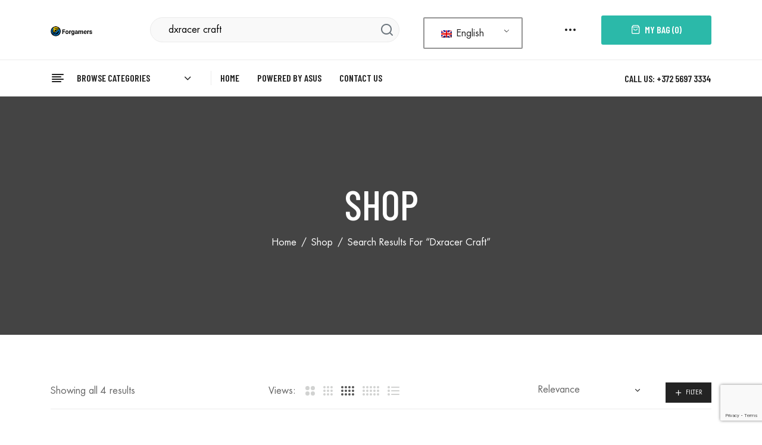

--- FILE ---
content_type: text/html; charset=UTF-8
request_url: https://forgamer.ee/?s=dxracer+craft&post_type=product&type_aws=true
body_size: 18417
content:


<!DOCTYPE html>
<html lang="en-GB">
<head>
	<meta charset="UTF-8" />
	<meta name="viewport" content="width=device-width, initial-scale=1">
	<link rel="profile" href="//gmpg.org/xfn/11" />
					<script>document.documentElement.className = document.documentElement.className + ' yes-js js_active js'</script>
			<title>Search Results for &#8220;dxracer craft&#8221; &#8211; Forgamers</title>
<meta name='robots' content='noindex, follow, max-image-preview:large' />
<link rel='dns-prefetch' href='//fonts.googleapis.com' />
<link rel='preconnect' href='https://fonts.gstatic.com' crossorigin />
<link rel="alternate" type="application/rss+xml" title="Forgamers &raquo; Feed" href="https://forgamer.ee/feed/" />
<link rel="alternate" type="application/rss+xml" title="Forgamers &raquo; Comments Feed" href="https://forgamer.ee/comments/feed/" />
<link rel="alternate" type="application/rss+xml" title="Forgamers &raquo; Products Feed" href="https://forgamer.ee/shop-2/feed/" />
<style id='wp-img-auto-sizes-contain-inline-css' type='text/css'>
img:is([sizes=auto i],[sizes^="auto," i]){contain-intrinsic-size:3000px 1500px}
/*# sourceURL=wp-img-auto-sizes-contain-inline-css */
</style>
<link rel='stylesheet' id='sbi_styles-css' href='https://forgamer.ee/wp-content/plugins/instagram-feed/css/sbi-styles.min.css?ver=6.8.0' type='text/css' media='all' />
<style id='wp-emoji-styles-inline-css' type='text/css'>

	img.wp-smiley, img.emoji {
		display: inline !important;
		border: none !important;
		box-shadow: none !important;
		height: 1em !important;
		width: 1em !important;
		margin: 0 0.07em !important;
		vertical-align: -0.1em !important;
		background: none !important;
		padding: 0 !important;
	}
/*# sourceURL=wp-emoji-styles-inline-css */
</style>
<link rel='stylesheet' id='wp-block-library-css' href='https://forgamer.ee/wp-includes/css/dist/block-library/style.min.css?ver=6.9' type='text/css' media='all' />
<link rel='stylesheet' id='wc-blocks-style-css' href='https://forgamer.ee/wp-content/plugins/woocommerce/assets/client/blocks/wc-blocks.css?ver=wc-9.7.2' type='text/css' media='all' />
<style id='global-styles-inline-css' type='text/css'>
:root{--wp--preset--aspect-ratio--square: 1;--wp--preset--aspect-ratio--4-3: 4/3;--wp--preset--aspect-ratio--3-4: 3/4;--wp--preset--aspect-ratio--3-2: 3/2;--wp--preset--aspect-ratio--2-3: 2/3;--wp--preset--aspect-ratio--16-9: 16/9;--wp--preset--aspect-ratio--9-16: 9/16;--wp--preset--color--black: #000000;--wp--preset--color--cyan-bluish-gray: #abb8c3;--wp--preset--color--white: #FFF;--wp--preset--color--pale-pink: #f78da7;--wp--preset--color--vivid-red: #cf2e2e;--wp--preset--color--luminous-vivid-orange: #ff6900;--wp--preset--color--luminous-vivid-amber: #fcb900;--wp--preset--color--light-green-cyan: #7bdcb5;--wp--preset--color--vivid-green-cyan: #00d084;--wp--preset--color--pale-cyan-blue: #8ed1fc;--wp--preset--color--vivid-cyan-blue: #0693e3;--wp--preset--color--vivid-purple: #9b51e0;--wp--preset--color--primary: #006EB8;--wp--preset--color--secondary: #fcb700;--wp--preset--color--dark-gray: #333333;--wp--preset--color--light-gray: #a4a4a4;--wp--preset--gradient--vivid-cyan-blue-to-vivid-purple: linear-gradient(135deg,rgb(6,147,227) 0%,rgb(155,81,224) 100%);--wp--preset--gradient--light-green-cyan-to-vivid-green-cyan: linear-gradient(135deg,rgb(122,220,180) 0%,rgb(0,208,130) 100%);--wp--preset--gradient--luminous-vivid-amber-to-luminous-vivid-orange: linear-gradient(135deg,rgb(252,185,0) 0%,rgb(255,105,0) 100%);--wp--preset--gradient--luminous-vivid-orange-to-vivid-red: linear-gradient(135deg,rgb(255,105,0) 0%,rgb(207,46,46) 100%);--wp--preset--gradient--very-light-gray-to-cyan-bluish-gray: linear-gradient(135deg,rgb(238,238,238) 0%,rgb(169,184,195) 100%);--wp--preset--gradient--cool-to-warm-spectrum: linear-gradient(135deg,rgb(74,234,220) 0%,rgb(151,120,209) 20%,rgb(207,42,186) 40%,rgb(238,44,130) 60%,rgb(251,105,98) 80%,rgb(254,248,76) 100%);--wp--preset--gradient--blush-light-purple: linear-gradient(135deg,rgb(255,206,236) 0%,rgb(152,150,240) 100%);--wp--preset--gradient--blush-bordeaux: linear-gradient(135deg,rgb(254,205,165) 0%,rgb(254,45,45) 50%,rgb(107,0,62) 100%);--wp--preset--gradient--luminous-dusk: linear-gradient(135deg,rgb(255,203,112) 0%,rgb(199,81,192) 50%,rgb(65,88,208) 100%);--wp--preset--gradient--pale-ocean: linear-gradient(135deg,rgb(255,245,203) 0%,rgb(182,227,212) 50%,rgb(51,167,181) 100%);--wp--preset--gradient--electric-grass: linear-gradient(135deg,rgb(202,248,128) 0%,rgb(113,206,126) 100%);--wp--preset--gradient--midnight: linear-gradient(135deg,rgb(2,3,129) 0%,rgb(40,116,252) 100%);--wp--preset--font-size--small: 12px;--wp--preset--font-size--medium: 20px;--wp--preset--font-size--large: 24px;--wp--preset--font-size--x-large: 42px;--wp--preset--font-size--normal: 14px;--wp--preset--font-size--huge: 28px;--wp--preset--font-family--inter: "Inter", sans-serif;--wp--preset--font-family--cardo: Cardo;--wp--preset--spacing--20: 0.44rem;--wp--preset--spacing--30: 0.67rem;--wp--preset--spacing--40: 1rem;--wp--preset--spacing--50: 1.5rem;--wp--preset--spacing--60: 2.25rem;--wp--preset--spacing--70: 3.38rem;--wp--preset--spacing--80: 5.06rem;--wp--preset--shadow--natural: 6px 6px 9px rgba(0, 0, 0, 0.2);--wp--preset--shadow--deep: 12px 12px 50px rgba(0, 0, 0, 0.4);--wp--preset--shadow--sharp: 6px 6px 0px rgba(0, 0, 0, 0.2);--wp--preset--shadow--outlined: 6px 6px 0px -3px rgb(255, 255, 255), 6px 6px rgb(0, 0, 0);--wp--preset--shadow--crisp: 6px 6px 0px rgb(0, 0, 0);}:where(.is-layout-flex){gap: 0.5em;}:where(.is-layout-grid){gap: 0.5em;}body .is-layout-flex{display: flex;}.is-layout-flex{flex-wrap: wrap;align-items: center;}.is-layout-flex > :is(*, div){margin: 0;}body .is-layout-grid{display: grid;}.is-layout-grid > :is(*, div){margin: 0;}:where(.wp-block-columns.is-layout-flex){gap: 2em;}:where(.wp-block-columns.is-layout-grid){gap: 2em;}:where(.wp-block-post-template.is-layout-flex){gap: 1.25em;}:where(.wp-block-post-template.is-layout-grid){gap: 1.25em;}.has-black-color{color: var(--wp--preset--color--black) !important;}.has-cyan-bluish-gray-color{color: var(--wp--preset--color--cyan-bluish-gray) !important;}.has-white-color{color: var(--wp--preset--color--white) !important;}.has-pale-pink-color{color: var(--wp--preset--color--pale-pink) !important;}.has-vivid-red-color{color: var(--wp--preset--color--vivid-red) !important;}.has-luminous-vivid-orange-color{color: var(--wp--preset--color--luminous-vivid-orange) !important;}.has-luminous-vivid-amber-color{color: var(--wp--preset--color--luminous-vivid-amber) !important;}.has-light-green-cyan-color{color: var(--wp--preset--color--light-green-cyan) !important;}.has-vivid-green-cyan-color{color: var(--wp--preset--color--vivid-green-cyan) !important;}.has-pale-cyan-blue-color{color: var(--wp--preset--color--pale-cyan-blue) !important;}.has-vivid-cyan-blue-color{color: var(--wp--preset--color--vivid-cyan-blue) !important;}.has-vivid-purple-color{color: var(--wp--preset--color--vivid-purple) !important;}.has-black-background-color{background-color: var(--wp--preset--color--black) !important;}.has-cyan-bluish-gray-background-color{background-color: var(--wp--preset--color--cyan-bluish-gray) !important;}.has-white-background-color{background-color: var(--wp--preset--color--white) !important;}.has-pale-pink-background-color{background-color: var(--wp--preset--color--pale-pink) !important;}.has-vivid-red-background-color{background-color: var(--wp--preset--color--vivid-red) !important;}.has-luminous-vivid-orange-background-color{background-color: var(--wp--preset--color--luminous-vivid-orange) !important;}.has-luminous-vivid-amber-background-color{background-color: var(--wp--preset--color--luminous-vivid-amber) !important;}.has-light-green-cyan-background-color{background-color: var(--wp--preset--color--light-green-cyan) !important;}.has-vivid-green-cyan-background-color{background-color: var(--wp--preset--color--vivid-green-cyan) !important;}.has-pale-cyan-blue-background-color{background-color: var(--wp--preset--color--pale-cyan-blue) !important;}.has-vivid-cyan-blue-background-color{background-color: var(--wp--preset--color--vivid-cyan-blue) !important;}.has-vivid-purple-background-color{background-color: var(--wp--preset--color--vivid-purple) !important;}.has-black-border-color{border-color: var(--wp--preset--color--black) !important;}.has-cyan-bluish-gray-border-color{border-color: var(--wp--preset--color--cyan-bluish-gray) !important;}.has-white-border-color{border-color: var(--wp--preset--color--white) !important;}.has-pale-pink-border-color{border-color: var(--wp--preset--color--pale-pink) !important;}.has-vivid-red-border-color{border-color: var(--wp--preset--color--vivid-red) !important;}.has-luminous-vivid-orange-border-color{border-color: var(--wp--preset--color--luminous-vivid-orange) !important;}.has-luminous-vivid-amber-border-color{border-color: var(--wp--preset--color--luminous-vivid-amber) !important;}.has-light-green-cyan-border-color{border-color: var(--wp--preset--color--light-green-cyan) !important;}.has-vivid-green-cyan-border-color{border-color: var(--wp--preset--color--vivid-green-cyan) !important;}.has-pale-cyan-blue-border-color{border-color: var(--wp--preset--color--pale-cyan-blue) !important;}.has-vivid-cyan-blue-border-color{border-color: var(--wp--preset--color--vivid-cyan-blue) !important;}.has-vivid-purple-border-color{border-color: var(--wp--preset--color--vivid-purple) !important;}.has-vivid-cyan-blue-to-vivid-purple-gradient-background{background: var(--wp--preset--gradient--vivid-cyan-blue-to-vivid-purple) !important;}.has-light-green-cyan-to-vivid-green-cyan-gradient-background{background: var(--wp--preset--gradient--light-green-cyan-to-vivid-green-cyan) !important;}.has-luminous-vivid-amber-to-luminous-vivid-orange-gradient-background{background: var(--wp--preset--gradient--luminous-vivid-amber-to-luminous-vivid-orange) !important;}.has-luminous-vivid-orange-to-vivid-red-gradient-background{background: var(--wp--preset--gradient--luminous-vivid-orange-to-vivid-red) !important;}.has-very-light-gray-to-cyan-bluish-gray-gradient-background{background: var(--wp--preset--gradient--very-light-gray-to-cyan-bluish-gray) !important;}.has-cool-to-warm-spectrum-gradient-background{background: var(--wp--preset--gradient--cool-to-warm-spectrum) !important;}.has-blush-light-purple-gradient-background{background: var(--wp--preset--gradient--blush-light-purple) !important;}.has-blush-bordeaux-gradient-background{background: var(--wp--preset--gradient--blush-bordeaux) !important;}.has-luminous-dusk-gradient-background{background: var(--wp--preset--gradient--luminous-dusk) !important;}.has-pale-ocean-gradient-background{background: var(--wp--preset--gradient--pale-ocean) !important;}.has-electric-grass-gradient-background{background: var(--wp--preset--gradient--electric-grass) !important;}.has-midnight-gradient-background{background: var(--wp--preset--gradient--midnight) !important;}.has-small-font-size{font-size: var(--wp--preset--font-size--small) !important;}.has-medium-font-size{font-size: var(--wp--preset--font-size--medium) !important;}.has-large-font-size{font-size: var(--wp--preset--font-size--large) !important;}.has-x-large-font-size{font-size: var(--wp--preset--font-size--x-large) !important;}
/*# sourceURL=global-styles-inline-css */
</style>

<style id='classic-theme-styles-inline-css' type='text/css'>
/*! This file is auto-generated */
.wp-block-button__link{color:#fff;background-color:#32373c;border-radius:9999px;box-shadow:none;text-decoration:none;padding:calc(.667em + 2px) calc(1.333em + 2px);font-size:1.125em}.wp-block-file__button{background:#32373c;color:#fff;text-decoration:none}
/*# sourceURL=/wp-includes/css/classic-themes.min.css */
</style>
<link rel='stylesheet' id='contact-form-7-css' href='https://forgamer.ee/wp-content/plugins/contact-form-7/includes/css/styles.css?ver=6.0.5' type='text/css' media='all' />
<link rel='stylesheet' id='woocommerce-layout-css' href='https://forgamer.ee/wp-content/plugins/woocommerce/assets/css/woocommerce-layout.css?ver=9.7.2' type='text/css' media='all' />
<link rel='stylesheet' id='woocommerce-smallscreen-css' href='https://forgamer.ee/wp-content/plugins/woocommerce/assets/css/woocommerce-smallscreen.css?ver=9.7.2' type='text/css' media='only screen and (max-width: 768px)' />
<link rel='stylesheet' id='woocommerce-general-css' href='https://forgamer.ee/wp-content/plugins/woocommerce/assets/css/woocommerce.css?ver=9.7.2' type='text/css' media='all' />
<style id='woocommerce-inline-inline-css' type='text/css'>
.woocommerce form .form-row .required { visibility: visible; }
/*# sourceURL=woocommerce-inline-inline-css */
</style>
<link rel='stylesheet' id='trp-language-switcher-style-css' href='https://forgamer.ee/wp-content/plugins/translatepress-multilingual/assets/css/trp-language-switcher.css?ver=2.9.8' type='text/css' media='all' />
<link rel='stylesheet' id='montonio-style-css' href='https://forgamer.ee/wp-content/plugins/montonio-for-woocommerce/assets/css/montonio-style.css?ver=8.1.1' type='text/css' media='all' />
<link rel='stylesheet' id='woo-variation-swatches-css' href='https://forgamer.ee/wp-content/plugins/woo-variation-swatches/assets/css/frontend.min.css?ver=1741649883' type='text/css' media='all' />
<style id='woo-variation-swatches-inline-css' type='text/css'>
:root {
--wvs-tick:url("data:image/svg+xml;utf8,%3Csvg filter='drop-shadow(0px 0px 2px rgb(0 0 0 / .8))' xmlns='http://www.w3.org/2000/svg'  viewBox='0 0 30 30'%3E%3Cpath fill='none' stroke='%23ffffff' stroke-linecap='round' stroke-linejoin='round' stroke-width='4' d='M4 16L11 23 27 7'/%3E%3C/svg%3E");

--wvs-cross:url("data:image/svg+xml;utf8,%3Csvg filter='drop-shadow(0px 0px 5px rgb(255 255 255 / .6))' xmlns='http://www.w3.org/2000/svg' width='72px' height='72px' viewBox='0 0 24 24'%3E%3Cpath fill='none' stroke='%23ff0000' stroke-linecap='round' stroke-width='0.6' d='M5 5L19 19M19 5L5 19'/%3E%3C/svg%3E");
--wvs-single-product-item-width:30px;
--wvs-single-product-item-height:30px;
--wvs-single-product-item-font-size:16px}
/*# sourceURL=woo-variation-swatches-inline-css */
</style>
<link rel='stylesheet' id='jquery-colorbox-css' href='https://forgamer.ee/wp-content/plugins/yith-woocommerce-compare/assets/css/colorbox.css?ver=1.4.21' type='text/css' media='all' />
<link rel='stylesheet' id='jquery-selectBox-css' href='https://forgamer.ee/wp-content/plugins/yith-woocommerce-wishlist/assets/css/jquery.selectBox.css?ver=1.2.0' type='text/css' media='all' />
<link rel='stylesheet' id='woocommerce_prettyPhoto_css-css' href='//forgamer.ee/wp-content/plugins/woocommerce/assets/css/prettyPhoto.css?ver=3.1.6' type='text/css' media='all' />
<link rel='stylesheet' id='yith-wcwl-main-css' href='https://forgamer.ee/wp-content/plugins/yith-woocommerce-wishlist/assets/css/style.css?ver=4.4.0' type='text/css' media='all' />
<style id='yith-wcwl-main-inline-css' type='text/css'>
 :root { --rounded-corners-radius: 16px; --add-to-cart-rounded-corners-radius: 16px; --color-headers-background: #F4F4F4; --feedback-duration: 3s } 
 :root { --rounded-corners-radius: 16px; --add-to-cart-rounded-corners-radius: 16px; --color-headers-background: #F4F4F4; --feedback-duration: 3s } 
/*# sourceURL=yith-wcwl-main-inline-css */
</style>
<link rel='stylesheet' id='brands-styles-css' href='https://forgamer.ee/wp-content/plugins/woocommerce/assets/css/brands.css?ver=9.7.2' type='text/css' media='all' />
<link rel='stylesheet' id='mm_icomoon-css' href='https://forgamer.ee/wp-content/plugins/mega_main_menu/framework/src/css/icomoon.css?ver=2.1.2' type='text/css' media='all' />
<link rel='stylesheet' id='mmm_mega_main_menu-css' href='https://forgamer.ee/wp-content/plugins/mega_main_menu/src/css/cache.skin.css?ver=1601016358' type='text/css' media='all' />
<link rel='stylesheet' id='gota-designfont-css' href='https://forgamer.ee/wp-content/themes/gota/css/font-futurastdbook.css?ver=6.9' type='text/css' media='all' />
<link rel='stylesheet' id='gota-barlowfont-css' href='//fonts.googleapis.com/css2?family=Barlow+Condensed%3Awght%40400%3B500%3B600&#038;display=swap%22+rel%3D%22stylesheet%22&#038;ver=6.9' type='text/css' media='all' />
<link rel='stylesheet' id='design-font-css' href='https://forgamer.ee/wp-content/themes/gota/css/font-futurastdbook.css?ver=6.9' type='text/css' media='all' />
<link rel='stylesheet' id='fontawesome-css' href='https://forgamer.ee/wp-content/themes/gota/css/font-awesome.min.css?ver=6.9' type='text/css' media='all' />
<link rel='stylesheet' id='gota-style-css' href='https://forgamer.ee/wp-content/themes/gota/style.css?ver=1736302574' type='text/css' media='all' />
<link rel='stylesheet' id='bootstrap-css' href='https://forgamer.ee/wp-content/themes/gota/css/bootstrap.css?ver=4.3.1' type='text/css' media='all' />
<link rel='stylesheet' id='icomoon-css' href='https://forgamer.ee/wp-content/themes/gota/css/icomoon.css?ver=6.9' type='text/css' media='all' />
<link rel='stylesheet' id='owl-carousel-css' href='https://forgamer.ee/wp-content/themes/gota/ext/owl-carousel/owl.carousel.css?ver=6.9' type='text/css' media='all' />
<link rel='stylesheet' id='owl-carousel-transitions-css' href='https://forgamer.ee/wp-content/themes/gota/ext/owl-carousel/owl.transitions.css?ver=6.9' type='text/css' media='all' />
<link rel='stylesheet' id='animate-css' href='https://forgamer.ee/wp-content/themes/gota/css/animate.min.css?ver=6.9' type='text/css' media='all' />
<link rel='stylesheet' id='fancybox-css' href='https://forgamer.ee/wp-content/themes/gota/ext/fancybox/jquery.fancybox.css?ver=6.9' type='text/css' media='all' />
<link rel='stylesheet' id='slick-css' href='https://forgamer.ee/wp-content/themes/gota/ext/slick/slick.css?ver=6.9' type='text/css' media='all' />
<link rel='stylesheet' id='slick-theme-css' href='https://forgamer.ee/wp-content/themes/gota/ext/slick/slick-theme.css?ver=6.9' type='text/css' media='all' />
<link rel='stylesheet' id='gota-theme-options-css' href='https://forgamer.ee/wp-content/themes/gota/css/theme.css?ver=1736302432' type='text/css' media='all' />
<style id='gota-theme-options-inline-css' type='text/css'>
@media screen and (max-width: 600px){
						#wpadminbar{
							position: fixed;
						}
					}
/*# sourceURL=gota-theme-options-inline-css */
</style>
<link rel='stylesheet' id='lionthemes-style-css' href='https://forgamer.ee/wp-content/plugins/lionthemes-helper/assets/style.css?ver=6.9' type='text/css' media='all' />
<link rel="preload" as="style" href="https://fonts.googleapis.com/css?family=Yanone%20Kaffeesatz:200,300,400,500,600,700&#038;display=swap&#038;ver=1743772769" /><link rel="stylesheet" href="https://fonts.googleapis.com/css?family=Yanone%20Kaffeesatz:200,300,400,500,600,700&#038;display=swap&#038;ver=1743772769" media="print" onload="this.media='all'"><noscript><link rel="stylesheet" href="https://fonts.googleapis.com/css?family=Yanone%20Kaffeesatz:200,300,400,500,600,700&#038;display=swap&#038;ver=1743772769" /></noscript><script type="text/template" id="tmpl-variation-template">
	<div class="woocommerce-variation-description">{{{ data.variation.variation_description }}}</div>
	<div class="woocommerce-variation-price">{{{ data.variation.price_html }}}</div>
	<div class="woocommerce-variation-availability">{{{ data.variation.availability_html }}}</div>
</script>
<script type="text/template" id="tmpl-unavailable-variation-template">
	<p role="alert">Sorry, this product is unavailable. Please choose a different combination.</p>
</script>
<script type="text/javascript" src="https://forgamer.ee/wp-includes/js/jquery/jquery.min.js?ver=3.7.1" id="jquery-core-js"></script>
<script type="text/javascript" src="https://forgamer.ee/wp-includes/js/jquery/jquery-migrate.min.js?ver=3.4.1" id="jquery-migrate-js"></script>
<script type="text/javascript" src="https://forgamer.ee/wp-content/plugins/woocommerce/assets/js/jquery-blockui/jquery.blockUI.min.js?ver=2.7.0-wc.9.7.2" id="jquery-blockui-js" data-wp-strategy="defer"></script>
<script type="text/javascript" id="wc-add-to-cart-js-extra">
/* <![CDATA[ */
var wc_add_to_cart_params = {"ajax_url":"/wp-admin/admin-ajax.php","wc_ajax_url":"/?wc-ajax=%%endpoint%%","i18n_view_cart":"View basket","cart_url":"https://forgamer.ee/cart/","is_cart":"","cart_redirect_after_add":"yes"};
//# sourceURL=wc-add-to-cart-js-extra
/* ]]> */
</script>
<script type="text/javascript" src="https://forgamer.ee/wp-content/plugins/woocommerce/assets/js/frontend/add-to-cart.min.js?ver=9.7.2" id="wc-add-to-cart-js" defer="defer" data-wp-strategy="defer"></script>
<script type="text/javascript" src="https://forgamer.ee/wp-content/plugins/woocommerce/assets/js/js-cookie/js.cookie.min.js?ver=2.1.4-wc.9.7.2" id="js-cookie-js" defer="defer" data-wp-strategy="defer"></script>
<script type="text/javascript" id="woocommerce-js-extra">
/* <![CDATA[ */
var woocommerce_params = {"ajax_url":"/wp-admin/admin-ajax.php","wc_ajax_url":"/?wc-ajax=%%endpoint%%","i18n_password_show":"Show password","i18n_password_hide":"Hide password"};
//# sourceURL=woocommerce-js-extra
/* ]]> */
</script>
<script type="text/javascript" src="https://forgamer.ee/wp-content/plugins/woocommerce/assets/js/frontend/woocommerce.min.js?ver=9.7.2" id="woocommerce-js" defer="defer" data-wp-strategy="defer"></script>
<script type="text/javascript" src="https://forgamer.ee/wp-content/plugins/translatepress-multilingual/assets/js/trp-frontend-compatibility.js?ver=2.9.8" id="trp-frontend-compatibility-js"></script>
<script type="text/javascript" src="https://forgamer.ee/wp-content/plugins/mega_main_menu/src/js/frontend.js?ver=6.9" id="mmm_menu_functions-js"></script>
<script type="text/javascript" src="https://forgamer.ee/wp-content/themes/gota/js/popper.min.js?ver=1.12.9" id="bootstrap-popper-js"></script>
<script type="text/javascript" src="https://forgamer.ee/wp-content/themes/gota/js/bootstrap.min.js?ver=4.0.0" id="bootstrap-js"></script>
<link rel="https://api.w.org/" href="https://forgamer.ee/wp-json/" /><link rel="EditURI" type="application/rsd+xml" title="RSD" href="https://forgamer.ee/xmlrpc.php?rsd" />
<meta name="generator" content="WordPress 6.9" />
<meta name="generator" content="WooCommerce 9.7.2" />
<meta name="generator" content="Redux 4.5.6" /><link rel="alternate" hreflang="en-GB" href="https://forgamer.ee/?s=dxracer+craft&#038;post_type=product&#038;type_aws=true"/>
<link rel="alternate" hreflang="et" href="https://forgamer.ee/et/?s=dxracer+craft&#038;post_type=product&#038;type_aws=true"/>
<link rel="alternate" hreflang="ru-RU" href="https://forgamer.ee/ru/?s=dxracer+craft&#038;post_type=product&#038;type_aws=true"/>
<link rel="alternate" hreflang="en" href="https://forgamer.ee/?s=dxracer+craft&#038;post_type=product&#038;type_aws=true"/>
<link rel="alternate" hreflang="ru" href="https://forgamer.ee/ru/?s=dxracer+craft&#038;post_type=product&#038;type_aws=true"/>
	<noscript><style>.woocommerce-product-gallery{ opacity: 1 !important; }</style></noscript>
	<meta name="generator" content="Elementor 3.28.1; features: additional_custom_breakpoints, e_local_google_fonts; settings: css_print_method-external, google_font-enabled, font_display-auto">
			<style>
				.e-con.e-parent:nth-of-type(n+4):not(.e-lazyloaded):not(.e-no-lazyload),
				.e-con.e-parent:nth-of-type(n+4):not(.e-lazyloaded):not(.e-no-lazyload) * {
					background-image: none !important;
				}
				@media screen and (max-height: 1024px) {
					.e-con.e-parent:nth-of-type(n+3):not(.e-lazyloaded):not(.e-no-lazyload),
					.e-con.e-parent:nth-of-type(n+3):not(.e-lazyloaded):not(.e-no-lazyload) * {
						background-image: none !important;
					}
				}
				@media screen and (max-height: 640px) {
					.e-con.e-parent:nth-of-type(n+2):not(.e-lazyloaded):not(.e-no-lazyload),
					.e-con.e-parent:nth-of-type(n+2):not(.e-lazyloaded):not(.e-no-lazyload) * {
						background-image: none !important;
					}
				}
			</style>
			<style type="text/css" id="custom-background-css">
body.custom-background { background-color: #fff; }
</style>
	<style class='wp-fonts-local' type='text/css'>
@font-face{font-family:Inter;font-style:normal;font-weight:300 900;font-display:fallback;src:url('https://forgamer.ee/wp-content/plugins/woocommerce/assets/fonts/Inter-VariableFont_slnt,wght.woff2') format('woff2');font-stretch:normal;}
@font-face{font-family:Cardo;font-style:normal;font-weight:400;font-display:fallback;src:url('https://forgamer.ee/wp-content/plugins/woocommerce/assets/fonts/cardo_normal_400.woff2') format('woff2');}
</style>
			<link rel="icon" type="image/png" href="https://forgamer.ee/wp-content/uploads/2020/11/fgfav1.png">
		<style id="gota_opt-dynamic-css" title="dynamic-css" class="redux-options-output">body{background-color:#ffffff;}header .header{background-color:#ffffff;}header .top-bar{background-color:#202020;}footer .footer{background-color:#202227;}footer .footer .footer-bottom{background-color:#202227;}#popup-style-apply{background-color:#FFF;}body.error404{background-color:#ffffff;}body.error404 h1{color:#000000;}</style> 
<link rel='stylesheet' id='su-shortcodes-css' href='https://forgamer.ee/wp-content/plugins/shortcodes-ultimate/includes/css/shortcodes.css?ver=7.3.4' type='text/css' media='all' />
</head>
<body class="archive search search-results post-type-archive post-type-archive-product custom-background wp-embed-responsive wp-theme-gota theme-gota mmm mega_main_menu-2-1-2 lionthemes_helped woocommerce-shop woocommerce woocommerce-page woocommerce-no-js translatepress-en_GB woo-variation-swatches wvs-behavior-blur wvs-theme-gota wvs-show-label wvs-tooltip gota-animate-scroll elementor-default elementor-kit-7">
<div class="main-wrapper ">
			 
		<header>
			
<div class="header-container layout3 header-fix-color">
		<div class="top-bar d-none d-sm-block">
		<div class="container-fluid">
			<div class="container-wrapper">
				<div class="row">
					<div class="col-md-12 widget_top">
											</div>
				</div>
			</div>
		</div>
	</div>	
		<div class="header">
		<div class="container">
			<div class="container-wrapper">
				<div class="header-logo">
											<div class="logo"><a href="https://forgamer.ee/" title="Forgamers" rel="home"><img src="https://forgamer.ee/wp-content/uploads/2020/11/forgamers.png" alt="Forgamers" /></a></div>
									</div>	
									<div class="block-search hidden-xs hidden-sm">
						<div class="widget woocommerce widget_product_search">
<form role="search" method="get" class="woocommerce-product-search gota-autocomplete-search-wrap" action="https://forgamer.ee/">
	<button type="submit" value="Search"><i class="icon-search"></i></button>
	<input type="hidden" name="post_type" value="product" />
	<input type="search" id="woocommerce-product-search-field-Lb9tP" class="search-field" placeholder="Enter keywords to search..." value="dxracer craft" name="s" title="Search for:" />
		<div class="gota-autocomplete-search-results"></div>
	<div class="gota-autocomplete-search-loading">
		<img style="max-width: 30px;" src="https://forgamer.ee/wp-content/themes/gota/images/loading.gif" alt="Loading"/>
	</div>
	</form>
</div>					</div>
												
				<div class="header-right">
					<div class="widget_left">
						 
							<aside id="shortcodes-ultimate-4" class="widget-odd widget-last widget-first widget-1 widget shortcodes-ultimate"><div class="textwidget"><div class="trp_language_switcher_shortcode">
<div class="trp-language-switcher trp-language-switcher-container" data-no-translation >
    <div class="trp-ls-shortcode-current-language">
        <a href="#" class="trp-ls-shortcode-disabled-language trp-ls-disabled-language" title="English" onclick="event.preventDefault()">
			<img class="trp-flag-image" src="https://forgamer.ee/wp-content/plugins/translatepress-multilingual/assets/images/flags/en_GB.png" width="18" height="12" alt="en_GB" title="English"> English		</a>
    </div>
    <div class="trp-ls-shortcode-language">
                <a href="#" class="trp-ls-shortcode-disabled-language trp-ls-disabled-language"  title="English" onclick="event.preventDefault()">
			<img class="trp-flag-image" src="https://forgamer.ee/wp-content/plugins/translatepress-multilingual/assets/images/flags/en_GB.png" width="18" height="12" alt="en_GB" title="English"> English		</a>
                    <a href="https://forgamer.ee/et/?s=dxracer+craft&#038;post_type=product&#038;type_aws=true" title="Estonian">
            <img class="trp-flag-image" src="https://forgamer.ee/wp-content/plugins/translatepress-multilingual/assets/images/flags/et.png" width="18" height="12" alt="et" title="Estonian"> Estonian        </a>

            <a href="https://forgamer.ee/ru/?s=dxracer+craft&#038;post_type=product&#038;type_aws=true" title="Russian">
            <img class="trp-flag-image" src="https://forgamer.ee/wp-content/plugins/translatepress-multilingual/assets/images/flags/ru_RU.png" width="18" height="12" alt="ru_RU" title="Russian"> Russian        </a>

        </div>
    <script type="application/javascript">
        // need to have the same with set from JS on both divs. Otherwise it can push stuff around in HTML
        var trp_ls_shortcodes = document.querySelectorAll('.trp_language_switcher_shortcode .trp-language-switcher');
        if ( trp_ls_shortcodes.length > 0) {
            // get the last language switcher added
            var trp_el = trp_ls_shortcodes[trp_ls_shortcodes.length - 1];

            var trp_shortcode_language_item = trp_el.querySelector( '.trp-ls-shortcode-language' )
            // set width
            var trp_ls_shortcode_width                                               = trp_shortcode_language_item.offsetWidth + 16;
            trp_shortcode_language_item.style.width                                  = trp_ls_shortcode_width + 'px';
            trp_el.querySelector( '.trp-ls-shortcode-current-language' ).style.width = trp_ls_shortcode_width + 'px';

            // We're putting this on display: none after we have its width.
            trp_shortcode_language_item.style.display = 'none';
        }
    </script>
</div>
</div> </div></aside> 
											</div>
					<div class="header-login-form">
						<div class="lock-icon"><i class="icon-more-horizontal"></i>
						
						</div>
						<div class="acc-form">
							<div class="acc-form-inner">
								<div class="acc-form-padding">
																<form name="top-loginform" id="top-loginform" action="https://forgamer.ee/wp-login.php" method="post"><p class="login-username">
				<label for="user_login">Username or Email Address</label>
				<input type="text" name="log" id="user_login" autocomplete="username" class="input" value="" size="20" />
			</p><p class="login-password">
				<label for="user_pass">Password</label>
				<input type="password" name="pwd" id="user_pass" autocomplete="current-password" spellcheck="false" class="input" value="" size="20" />
			</p><p class="login-remember"><label><input name="rememberme" type="checkbox" id="rememberme" value="forever" /> Remember Me</label></p><p class="login-submit">
				<input type="submit" name="wp-submit" id="wp-submit" class="button button-primary" value="Log In" />
				<input type="hidden" name="redirect_to" value="https://forgamer.ee/?s=dxracer+craft&#038;post_type=product&#038;type_aws=true" />
			</p></form>									<div class="acc-link">
										<a class="lost-pwlink" href="https://forgamer.ee/my-account/lost-password/" title="Lost Password">Lost Password</a>
										<a href="https://forgamer.ee/my-account/">Register</a>									</div>								</div>
							</div>
						</div>
					</div>
							<div class="topcart">
			<a class="cart-toggler toggle-cartside" href="javascript:void(0)">
				
				<span class="content-cart">
					<span class="my-cart"><i class="icon-shopping-bag"></i></span>
					<span class="qty">My Bag (<span class="count">0</span>)</span>
				</span>
			</a>
		</div>
									
				</div>
			</div>
		</div>
	</div>	
	<div class="nav-menus">
		<div class="container">
			<div class="container-wapper">
									<div class="col-nav visible-lg visible-md">
						<div class="categories-nav">
							<div class=" categories-menu showmore-menu">
								<div class="catmenu-opener">
									<span><i class="icon icon-align-left"></i><em>browse categories</em><i class="icon icon-chevron-down"></i></span>
								</div>
								<div class="menu-container">
									<div class="menu-list-wrapper">
										
<!-- begin "mega_main_menu" -->
<div id="mega_main_menu_first" class="categories primary_style-flat icons-left first-lvl-align-left first-lvl-separator-smooth direction-horizontal fullwidth-disable pushing_content-disable mobile_minimized-enable dropdowns_trigger-hover dropdowns_animation-none no-logo include-search no-woo_cart no-buddypress responsive-enable coercive_styles-disable indefinite_location_mode-disable language_direction-ltr version-2-1-2 mega_main mega_main_menu">
	<div class="menu_holder">
	<div class="mmm_fullwidth_container"></div><!-- class="fullwidth_container" -->
		<div class="menu_inner">
			<span class="nav_logo">
				<a class="mobile_toggle">
					<span class="mobile_button">
						Menu &nbsp;
						<span class="symbol_menu">&equiv;</span>
						<span class="symbol_cross">&#x2573;</span>
					</span><!-- class="mobile_button" -->
				</a>
			</span><!-- /class="nav_logo" -->
				<ul id="mega_main_menu_ul_first" class="mega_main_menu_ul">
<li id="menu-item-574222" class="menu-item menu-item-type-custom menu-item-object-custom menu-item-has-children menu-item-574222 default_dropdown  drop_to_right submenu_default_width columns1">
	<a href="/product-category/gaming-desktops/" class="item_link  disable_icon" tabindex="1">
		<i class=""></i> 
		<span class="link_content">
			<span class="link_text">
				Gaming Desktops
			</span>
		</span>
	</a>
	<ul class="mega_dropdown">
	<li id="menu-item-574228" class="menu-item menu-item-type-custom menu-item-object-custom menu-item-574228 default_dropdown  drop_to_right submenu_default_width columns1">
		<a href="/product-category/gaming-desktops/" class="item_link  disable_icon" tabindex="2">
			<i class=""></i> 
			<span class="link_content">
				<span class="link_text">
					Gaming Desktops
				</span>
			</span>
		</a>
	</li>
	<li id="menu-item-574227" class="menu-item menu-item-type-custom menu-item-object-custom menu-item-574227 default_dropdown  drop_to_right submenu_default_width columns1">
		<a href="/product-category/gaming-desktops/gaming-sets/" class="item_link  disable_icon" tabindex="3">
			<i class=""></i> 
			<span class="link_content">
				<span class="link_text">
					Gaming Desktop Sets
				</span>
			</span>
		</a>
	</li>
	<li id="menu-item-574229" class="menu-item menu-item-type-custom menu-item-object-custom menu-item-574229 default_dropdown  drop_to_right submenu_default_width columns1">
		<a href="/product-category/gaming-desktops/powered-by-asus/" class="item_link  disable_icon" tabindex="4">
			<i class=""></i> 
			<span class="link_content">
				<span class="link_text">
					Powered By ASUS
				</span>
			</span>
		</a>
	</li>
	</ul><!-- /.mega_dropdown -->
</li>
<li id="menu-item-574304" class="menu-item menu-item-type-custom menu-item-object-custom menu-item-574304 default_dropdown  drop_to_right submenu_default_width columns1">
	<a href="/product-category/gaming-desktops/pay-plug-and-play/" class="item_link  disable_icon" tabindex="5">
		<i class=""></i> 
		<span class="link_content">
			<span class="link_text">
				Pay, Plug and Play
			</span>
		</span>
	</a>
</li>
<li id="menu-item-592845" class="menu-item menu-item-type-custom menu-item-object-custom menu-item-592845 default_dropdown  drop_to_right submenu_default_width columns1">
	<a href="/product-category/gaming-laptops/" class="item_link  disable_icon" tabindex="6">
		<i class=""></i> 
		<span class="link_content">
			<span class="link_text">
				Gaming Laptops
			</span>
		</span>
	</a>
</li>
<li id="menu-item-574223" class="menu-item menu-item-type-custom menu-item-object-custom menu-item-has-children menu-item-574223 default_dropdown  drop_to_right submenu_default_width columns1">
	<a href="/product-category/computer-peripherals/" class="item_link  disable_icon" tabindex="7">
		<i class=""></i> 
		<span class="link_content">
			<span class="link_text">
				Computer Peripherals
			</span>
		</span>
	</a>
	<ul class="mega_dropdown">
	<li id="menu-item-574231" class="menu-item menu-item-type-custom menu-item-object-custom menu-item-574231 default_dropdown  drop_to_right submenu_default_width columns1">
		<a href="/product-category/computer-peripherals/monitors/" class="item_link  disable_icon" tabindex="8">
			<i class=""></i> 
			<span class="link_content">
				<span class="link_text">
					Monitors
				</span>
			</span>
		</a>
	</li>
	<li id="menu-item-574232" class="menu-item menu-item-type-custom menu-item-object-custom menu-item-574232 default_dropdown  drop_to_right submenu_default_width columns1">
		<a href="/product-category/computer-peripherals/keyboards/" class="item_link  disable_icon" tabindex="9">
			<i class=""></i> 
			<span class="link_content">
				<span class="link_text">
					Keyboards
				</span>
			</span>
		</a>
	</li>
	<li id="menu-item-574233" class="menu-item menu-item-type-custom menu-item-object-custom menu-item-574233 default_dropdown  drop_to_right submenu_default_width columns1">
		<a href="/product-category/computer-peripherals/mouses/" class="item_link  disable_icon" tabindex="10">
			<i class=""></i> 
			<span class="link_content">
				<span class="link_text">
					Mouses
				</span>
			</span>
		</a>
	</li>
	<li id="menu-item-574234" class="menu-item menu-item-type-custom menu-item-object-custom menu-item-574234 default_dropdown  drop_to_right submenu_default_width columns1">
		<a href="/product-category/computer-peripherals/headsets/" class="item_link  disable_icon" tabindex="11">
			<i class=""></i> 
			<span class="link_content">
				<span class="link_text">
					Headsets
				</span>
			</span>
		</a>
	</li>
	<li id="menu-item-596908" class="menu-item menu-item-type-custom menu-item-object-custom menu-item-596908 default_dropdown  drop_to_right submenu_default_width columns1">
		<a href="/product-category/computer-peripherals/microphones/" class="item_link  disable_icon" tabindex="12">
			<i class=""></i> 
			<span class="link_content">
				<span class="link_text">
					Microphones
				</span>
			</span>
		</a>
	</li>
	</ul><!-- /.mega_dropdown -->
</li>
<li id="menu-item-574324" class="menu-item menu-item-type-custom menu-item-object-custom menu-item-has-children menu-item-574324 default_dropdown  drop_to_right submenu_default_width columns1">
	<a href="/product-category/gaming-chairs/" class="item_link  disable_icon" tabindex="13">
		<i class=""></i> 
		<span class="link_content">
			<span class="link_text">
				Tables and Chairs
			</span>
		</span>
	</a>
	<ul class="mega_dropdown">
	<li id="menu-item-577330" class="menu-item menu-item-type-custom menu-item-object-custom menu-item-577330 default_dropdown  drop_to_right submenu_default_width columns1">
		<a href="/product-category/gaming-chairs/dxracer-series/" class="item_link  disable_icon" tabindex="14">
			<i class=""></i> 
			<span class="link_content">
				<span class="link_text">
					DXRacer Chairs
				</span>
			</span>
		</a>
	</li>
	</ul><!-- /.mega_dropdown -->
</li>
<li id="menu-item-597617" class="menu-item menu-item-type-custom menu-item-object-custom menu-item-has-children menu-item-597617 default_dropdown  drop_to_right submenu_default_width columns1">
	<a href="/product-category/consoles/" class="item_link  disable_icon" tabindex="15">
		<i class=""></i> 
		<span class="link_content">
			<span class="link_text">
				Consoles
			</span>
		</span>
	</a>
	<ul class="mega_dropdown">
	<li id="menu-item-597618" class="menu-item menu-item-type-custom menu-item-object-custom menu-item-597618 default_dropdown  drop_to_right submenu_default_width columns1">
		<a href="/product-category/consoles/playstation/" class="item_link  disable_icon" tabindex="16">
			<i class=""></i> 
			<span class="link_content">
				<span class="link_text">
					Playstation Series
				</span>
			</span>
		</a>
	</li>
	<li id="menu-item-597619" class="menu-item menu-item-type-custom menu-item-object-custom menu-item-597619 default_dropdown  drop_to_right submenu_default_width columns1">
		<a href="/product-category/consoles/xbox-series/" class="item_link  disable_icon" tabindex="17">
			<i class=""></i> 
			<span class="link_content">
				<span class="link_text">
					Xbox Series
				</span>
			</span>
		</a>
	</li>
	<li id="menu-item-597626" class="menu-item menu-item-type-custom menu-item-object-custom menu-item-597626 default_dropdown  drop_to_right submenu_default_width columns1">
		<a href="/product-category/consoles/nintendo-series" class="item_link  disable_icon" tabindex="18">
			<i class=""></i> 
			<span class="link_content">
				<span class="link_text">
					Nintendo Series
				</span>
			</span>
		</a>
	</li>
	</ul><!-- /.mega_dropdown -->
</li>
	<li class="nav_search_box">
		<form method="get" id="mega_main_menu_searchform" action="https://forgamer.ee/">
			<i class="im-icon-search-3 icosearch"></i>
			<input type="submit" class="submit" name="submit" id="searchsubmit" value="Search" />
			<input type="text" class="field" name="s" id="s" />
		</form>
	</li><!-- class="nav_search_box" -->
</ul>
		</div><!-- /class="menu_inner" -->
	</div><!-- /class="menu_holder" -->
</div><!-- /id="mega_main_menu_first" -->									</div>
																		<div data-items="9" class="showmore-cats hide"><i class="fa fa-plus"></i><span>More Categories</span></div>
																	</div>
							</div>
						</div>
					</div>
								<div class="main-nav">
					<div class="visible-lg visible-md">
						<div class="nav-desktop">
															
<!-- begin "mega_main_menu" -->
<div id="mega_main_menu" class="primary primary_style-flat icons-left first-lvl-align-left first-lvl-separator-smooth direction-horizontal fullwidth-disable pushing_content-disable mobile_minimized-enable dropdowns_trigger-hover dropdowns_animation-anim_1 no-logo no-search no-woo_cart no-buddypress responsive-enable coercive_styles-disable indefinite_location_mode-disable language_direction-ltr version-2-1-2 mega_main mega_main_menu">
	<div class="menu_holder">
	<div class="mmm_fullwidth_container"></div><!-- class="fullwidth_container" -->
		<div class="menu_inner">
			<span class="nav_logo">
				<a class="mobile_toggle">
					<span class="mobile_button">
						Menu &nbsp;
						<span class="symbol_menu">&equiv;</span>
						<span class="symbol_cross">&#x2573;</span>
					</span><!-- class="mobile_button" -->
				</a>
			</span><!-- /class="nav_logo" -->
				<ul id="mega_main_menu_ul" class="mega_main_menu_ul">
<li id="menu-item-1956" class="menu-item menu-item-type-post_type menu-item-object-page menu-item-home menu-item-1956 default_dropdown  drop_to_right submenu_default_width columns1">
	<a href="https://forgamer.ee/" class="item_link  disable_icon" tabindex="19">
		<i class=""></i> 
		<span class="link_content">
			<span class="link_text">
				Home
			</span>
		</span>
	</a>
</li>
<li id="menu-item-20582" class="menu-item menu-item-type-post_type menu-item-object-page menu-item-20582 default_dropdown  drop_to_right submenu_default_width columns1">
	<a href="https://forgamer.ee/asus/" class="item_link  disable_icon" tabindex="20">
		<i class=""></i> 
		<span class="link_content">
			<span class="link_text">
				POWERED BY ASUS
			</span>
		</span>
	</a>
</li>
<li id="menu-item-1954" class="menu-item menu-item-type-post_type menu-item-object-page menu-item-1954 default_dropdown  drop_to_right submenu_default_width columns1">
	<a href="https://forgamer.ee/contact-us/" class="item_link  disable_icon" tabindex="21">
		<i class=""></i> 
		<span class="link_content">
			<span class="link_text">
				Contact us
			</span>
		</span>
	</a>
</li></ul>
		</div><!-- /class="menu_inner" -->
	</div><!-- /class="menu_holder" -->
</div><!-- /id="mega_main_menu" -->													</div>
					</div>
																<div class="hotline">
							<p>
Call us: +372 5697 3334	</p>
						</div>
											
				</div>
									<div class="nav-mobile visible-xs visible-sm">
						<div class="toggle-menu"><i class="icon-menu"></i></div>					
					</div>
							</div>
		</div>
	</div>	
</div>		</header>
		<div id="content" class="site-content"><div class="main-container">
	<div class="page-content">
		
		<div class="before-archive-content">
			<div class="page-banner shop-banner" style="background-image: url(https://forgamer.shop/wp-content/uploads/2020/11/DispADOBE_1080x1920_0001_Background.png); min-height: 400px;"><div class="page-banner-content">
				<h1 class="entry-title">Shop</h1><div class="breadcrumbs circle-style" itemprop="breadcrumb"><a href="https://forgamer.ee">Home</a><a href="https://forgamer.ee/shop-2/">Shop</a><span> Search results for &ldquo;dxracer craft&rdquo;</span></div></div></div>		</div>
		<div class="shop_content">
			<div class="container maincol-sidebar-none"> 
				<div id="archive-product" class="maincol-sidebar-none">
					<div class="category-desc">
											</div>
					<div class="archive-border">
													
																												<div class="toolbar">
								<div class="woocommerce-notices-wrapper"></div><p class="woocommerce-result-count">
	Showing all 4 results</p>
	<div class="view-mode">
		<span>Views:</span>
		<a data-toggle="tooltip" href="javascript:void(0)" data-mode="col2-view" class="" title="Two columns"><i class="cols2-icon"></i></a>
		<a data-toggle="tooltip" href="javascript:void(0)" data-mode="col3-view" class="" title="Three columns"><i class="cols3-icon"></i></a>
		<a data-toggle="tooltip" href="javascript:void(0)" data-mode="col4-view" class="active" title="Four columns"><i class="cols4-icon"></i></a>
		<a data-toggle="tooltip" href="javascript:void(0)" data-mode="col5-view" class="" title="Five columns"><i class="cols5-icon"></i></a>
		<a data-toggle="tooltip" href="javascript:void(0)" data-mode="list-view" class="" title="List"><i class="list-icon"></i></a>
	</div>
<div class="shop-filters"><a class="toggle-filter" href="javascript:void(0)">Filter</a><div class="filter-content"><div class="filter-content-inner"></div></div></div><form class="woocommerce-ordering" method="get">
	<select name="orderby" class="orderby">
					<option value="relevance"  selected='selected'>Relevance</option>
					<option value="popularity" >Sort by popularity</option>
					<option value="date" >Sort by latest</option>
					<option value="price" >Sort by price: low to high</option>
					<option value="price-desc" >Sort by price: high to low</option>
			</select>
	<input type="hidden" name="s" value="dxracer craft" /><input type="hidden" name="post_type" value="product" /><input type="hidden" name="type_aws" value="true" /></form>
							</div>
						
														<div data-tabletview="col3-view" data-mobileview="col2-view" class="shop-products products col4-view">
								
								
									
<div class="item-col post-577513 product type-product status-publish has-post-thumbnail product_cat-dxracer-series product_cat-gaming-chairs product_shipping_class-heavyweight first instock taxable shipping-taxable purchasable product-type-simple">
	<div class="product-wrapper"> 

			
			
		<div class="list-col4 ">
			<div class="product-image">
				<a href="https://forgamer.ee/product/dxracer-craft-c001-w-n/" title="DXRacer CRAFT C001-W-N">
					<img loading="lazy" width="500" height="500" src="https://forgamer.ee/wp-content/uploads/2022/10/CRA-C001-W-N-HX1-002-500x500.jpg" class="primary_image" alt="" decoding="async" srcset="https://forgamer.ee/wp-content/uploads/2022/10/CRA-C001-W-N-HX1-002-500x500.jpg 500w, https://forgamer.ee/wp-content/uploads/2022/10/CRA-C001-W-N-HX1-002-300x300.jpg 300w, https://forgamer.ee/wp-content/uploads/2022/10/CRA-C001-W-N-HX1-002-150x150.jpg 150w, https://forgamer.ee/wp-content/uploads/2022/10/CRA-C001-W-N-HX1-002-768x768.jpg 768w, https://forgamer.ee/wp-content/uploads/2022/10/CRA-C001-W-N-HX1-002-12x12.jpg 12w, https://forgamer.ee/wp-content/uploads/2022/10/CRA-C001-W-N-HX1-002-120x120.jpg 120w, https://forgamer.ee/wp-content/uploads/2022/10/CRA-C001-W-N-HX1-002-60x60.jpg 60w, https://forgamer.ee/wp-content/uploads/2022/10/CRA-C001-W-N-HX1-002.jpg 800w" sizes="(max-width: 500px) 100vw, 500px" /><img loading="lazy" width="500" height="500" src="https://forgamer.ee/wp-content/uploads/2022/10/CRA-C001-W-N-HX1-001-500x500.jpg" class="secondary_image" alt="" decoding="async" srcset="https://forgamer.ee/wp-content/uploads/2022/10/CRA-C001-W-N-HX1-001-500x500.jpg 500w, https://forgamer.ee/wp-content/uploads/2022/10/CRA-C001-W-N-HX1-001-300x300.jpg 300w, https://forgamer.ee/wp-content/uploads/2022/10/CRA-C001-W-N-HX1-001-150x150.jpg 150w, https://forgamer.ee/wp-content/uploads/2022/10/CRA-C001-W-N-HX1-001-768x768.jpg 768w, https://forgamer.ee/wp-content/uploads/2022/10/CRA-C001-W-N-HX1-001-12x12.jpg 12w, https://forgamer.ee/wp-content/uploads/2022/10/CRA-C001-W-N-HX1-001-120x120.jpg 120w, https://forgamer.ee/wp-content/uploads/2022/10/CRA-C001-W-N-HX1-001-60x60.jpg 60w, https://forgamer.ee/wp-content/uploads/2022/10/CRA-C001-W-N-HX1-001.jpg 800w" sizes="(max-width: 500px) 100vw, 500px" />				</a>
				<div class="item-buttons">
																				
				</div>
							</div>
		</div>
		<div class="list-col8">
			<div class="gridview">
				<div class="grid-info">
					<ul class="quick-categories"><li><a href="https://forgamer.ee/product-category/gaming-chairs/dxracer-series/">DxRacer Series</a>, </li><li><a href="https://forgamer.ee/product-category/gaming-chairs/">Gaming Chairs / Tables</a></li></ul>									</div>
				<h3 class="product-name">
					<a href="https://forgamer.ee/product/dxracer-craft-c001-w-n/">DXRacer CRAFT C001-W-N</a>
				</h3>
				<div class="switcher-wrapper">
					<div class="price-switcher">
						<div class="price"><span class="woocommerce-Price-amount amount"><bdi><span class="woocommerce-Price-currencySymbol">&euro;</span>449,00</bdi></span></div>

													<div class="button-switch">
								<p class="woocommerce add_to_cart_inline"><a href="?add-to-cart=577513"  data-quantity="1" class="button product_type_simple add_to_cart_button ajax_add_to_cart" data-product_id="577513" data-product_sku="CRA-C001-W-N-HX1" aria-label="Add to basket: &ldquo;DXRacer CRAFT C001-W-N&rdquo;" rel="nofollow">Add to cart</a></p>							</div>
											</div>
				</div>
				
			</div>
			<div class="listview">
				<h3 class="product-name">
					<a href="https://forgamer.ee/product/dxracer-craft-c001-w-n/">DXRacer CRAFT C001-W-N</a>
				</h3>
								<div class="price"><span class="woocommerce-Price-amount amount"><bdi><span class="woocommerce-Price-currencySymbol">&euro;</span>449,00</bdi></span></div>
				<div class="product-desc"><p>DXRacer’s Craft series is developed to push the boundaries of being extremely versatile,ergonomically advantageous, with a sleek design. Its origins come from &hellip;</p>
</div>
				<div class="actions">
					<ul class="add-to-links">
													<li>	
								<p class="woocommerce add_to_cart_inline"><a href="?add-to-cart=577513"  data-quantity="1" class="button product_type_simple add_to_cart_button ajax_add_to_cart" data-product_id="577513" data-product_sku="CRA-C001-W-N-HX1" aria-label="Add to basket: &ldquo;DXRacer CRAFT C001-W-N&rdquo;" rel="nofollow">Add to cart</a></p>							</li>
						
						
											</ul>
				</div>
			</div>
		</div>
			</div>
</div>
								
									
<div class="item-col post-577503 product type-product status-publish has-post-thumbnail product_cat-dxracer-series product_cat-gaming-chairs product_shipping_class-heavyweight  instock taxable shipping-taxable purchasable product-type-simple">
	<div class="product-wrapper"> 

			
			
		<div class="list-col4 ">
			<div class="product-image">
				<a href="https://forgamer.ee/product/dxracer-craft-c001-n-b/" title="DXRacer CRAFT C001-N-B">
					<img width="500" height="500" src="https://forgamer.ee/wp-content/uploads/2022/10/CRA-C001-N-B-HX1-002-500x500.jpg" class="primary_image" alt="" decoding="async" srcset="https://forgamer.ee/wp-content/uploads/2022/10/CRA-C001-N-B-HX1-002-500x500.jpg 500w, https://forgamer.ee/wp-content/uploads/2022/10/CRA-C001-N-B-HX1-002-300x300.jpg 300w, https://forgamer.ee/wp-content/uploads/2022/10/CRA-C001-N-B-HX1-002-150x150.jpg 150w, https://forgamer.ee/wp-content/uploads/2022/10/CRA-C001-N-B-HX1-002-768x768.jpg 768w, https://forgamer.ee/wp-content/uploads/2022/10/CRA-C001-N-B-HX1-002-12x12.jpg 12w, https://forgamer.ee/wp-content/uploads/2022/10/CRA-C001-N-B-HX1-002-120x120.jpg 120w, https://forgamer.ee/wp-content/uploads/2022/10/CRA-C001-N-B-HX1-002-60x60.jpg 60w, https://forgamer.ee/wp-content/uploads/2022/10/CRA-C001-N-B-HX1-002.jpg 800w" sizes="(max-width: 500px) 100vw, 500px" /><img width="500" height="500" src="https://forgamer.ee/wp-content/uploads/2022/10/CRA-C001-N-B-HX1-001-500x500.jpg" class="secondary_image" alt="" decoding="async" srcset="https://forgamer.ee/wp-content/uploads/2022/10/CRA-C001-N-B-HX1-001-500x500.jpg 500w, https://forgamer.ee/wp-content/uploads/2022/10/CRA-C001-N-B-HX1-001-300x300.jpg 300w, https://forgamer.ee/wp-content/uploads/2022/10/CRA-C001-N-B-HX1-001-150x150.jpg 150w, https://forgamer.ee/wp-content/uploads/2022/10/CRA-C001-N-B-HX1-001-768x768.jpg 768w, https://forgamer.ee/wp-content/uploads/2022/10/CRA-C001-N-B-HX1-001-12x12.jpg 12w, https://forgamer.ee/wp-content/uploads/2022/10/CRA-C001-N-B-HX1-001-120x120.jpg 120w, https://forgamer.ee/wp-content/uploads/2022/10/CRA-C001-N-B-HX1-001-60x60.jpg 60w, https://forgamer.ee/wp-content/uploads/2022/10/CRA-C001-N-B-HX1-001.jpg 800w" sizes="(max-width: 500px) 100vw, 500px" />				</a>
				<div class="item-buttons">
																				
				</div>
							</div>
		</div>
		<div class="list-col8">
			<div class="gridview">
				<div class="grid-info">
					<ul class="quick-categories"><li><a href="https://forgamer.ee/product-category/gaming-chairs/dxracer-series/">DxRacer Series</a>, </li><li><a href="https://forgamer.ee/product-category/gaming-chairs/">Gaming Chairs / Tables</a></li></ul>									</div>
				<h3 class="product-name">
					<a href="https://forgamer.ee/product/dxracer-craft-c001-n-b/">DXRacer CRAFT C001-N-B</a>
				</h3>
				<div class="switcher-wrapper">
					<div class="price-switcher">
						<div class="price"><span class="woocommerce-Price-amount amount"><bdi><span class="woocommerce-Price-currencySymbol">&euro;</span>449,00</bdi></span></div>

													<div class="button-switch">
								<p class="woocommerce add_to_cart_inline"><a href="?add-to-cart=577503"  data-quantity="1" class="button product_type_simple add_to_cart_button ajax_add_to_cart" data-product_id="577503" data-product_sku="CRA-C001-N-B-HX1" aria-label="Add to basket: &ldquo;DXRacer CRAFT C001-N-B&rdquo;" rel="nofollow">Add to cart</a></p>							</div>
											</div>
				</div>
				
			</div>
			<div class="listview">
				<h3 class="product-name">
					<a href="https://forgamer.ee/product/dxracer-craft-c001-n-b/">DXRacer CRAFT C001-N-B</a>
				</h3>
								<div class="price"><span class="woocommerce-Price-amount amount"><bdi><span class="woocommerce-Price-currencySymbol">&euro;</span>449,00</bdi></span></div>
				<div class="product-desc"><p>DXRacer’s Craft series is developed to push the boundaries of being extremely versatile,ergonomically advantageous, with a sleek design. Its origins come from &hellip;</p>
</div>
				<div class="actions">
					<ul class="add-to-links">
													<li>	
								<p class="woocommerce add_to_cart_inline"><a href="?add-to-cart=577503"  data-quantity="1" class="button product_type_simple add_to_cart_button ajax_add_to_cart" data-product_id="577503" data-product_sku="CRA-C001-N-B-HX1" aria-label="Add to basket: &ldquo;DXRacer CRAFT C001-N-B&rdquo;" rel="nofollow">Add to cart</a></p>							</li>
						
						
											</ul>
				</div>
			</div>
		</div>
			</div>
</div>
								
									
<div class="item-col post-577494 product type-product status-publish has-post-thumbnail product_cat-dxracer-series product_cat-gaming-chairs product_shipping_class-heavyweight  instock taxable shipping-taxable purchasable product-type-simple">
	<div class="product-wrapper"> 

			
			
		<div class="list-col4 ">
			<div class="product-image">
				<a href="https://forgamer.ee/product/dxracer-craft-c001-n-r/" title="DXRacer CRAFT C001-N-R">
					<img width="500" height="500" src="https://forgamer.ee/wp-content/uploads/2022/10/CRA-C001-N-R-HX1-002-500x500.jpg" class="primary_image" alt="" decoding="async" srcset="https://forgamer.ee/wp-content/uploads/2022/10/CRA-C001-N-R-HX1-002-500x500.jpg 500w, https://forgamer.ee/wp-content/uploads/2022/10/CRA-C001-N-R-HX1-002-300x300.jpg 300w, https://forgamer.ee/wp-content/uploads/2022/10/CRA-C001-N-R-HX1-002-150x150.jpg 150w, https://forgamer.ee/wp-content/uploads/2022/10/CRA-C001-N-R-HX1-002-768x768.jpg 768w, https://forgamer.ee/wp-content/uploads/2022/10/CRA-C001-N-R-HX1-002-12x12.jpg 12w, https://forgamer.ee/wp-content/uploads/2022/10/CRA-C001-N-R-HX1-002-120x120.jpg 120w, https://forgamer.ee/wp-content/uploads/2022/10/CRA-C001-N-R-HX1-002-60x60.jpg 60w, https://forgamer.ee/wp-content/uploads/2022/10/CRA-C001-N-R-HX1-002.jpg 800w" sizes="(max-width: 500px) 100vw, 500px" /><img width="500" height="500" src="https://forgamer.ee/wp-content/uploads/2022/10/CRA-C001-N-R-HX1-001-500x500.jpg" class="secondary_image" alt="" decoding="async" srcset="https://forgamer.ee/wp-content/uploads/2022/10/CRA-C001-N-R-HX1-001-500x500.jpg 500w, https://forgamer.ee/wp-content/uploads/2022/10/CRA-C001-N-R-HX1-001-300x300.jpg 300w, https://forgamer.ee/wp-content/uploads/2022/10/CRA-C001-N-R-HX1-001-150x150.jpg 150w, https://forgamer.ee/wp-content/uploads/2022/10/CRA-C001-N-R-HX1-001-768x768.jpg 768w, https://forgamer.ee/wp-content/uploads/2022/10/CRA-C001-N-R-HX1-001-12x12.jpg 12w, https://forgamer.ee/wp-content/uploads/2022/10/CRA-C001-N-R-HX1-001-120x120.jpg 120w, https://forgamer.ee/wp-content/uploads/2022/10/CRA-C001-N-R-HX1-001-60x60.jpg 60w, https://forgamer.ee/wp-content/uploads/2022/10/CRA-C001-N-R-HX1-001.jpg 800w" sizes="(max-width: 500px) 100vw, 500px" />				</a>
				<div class="item-buttons">
																				
				</div>
							</div>
		</div>
		<div class="list-col8">
			<div class="gridview">
				<div class="grid-info">
					<ul class="quick-categories"><li><a href="https://forgamer.ee/product-category/gaming-chairs/dxracer-series/">DxRacer Series</a>, </li><li><a href="https://forgamer.ee/product-category/gaming-chairs/">Gaming Chairs / Tables</a></li></ul>									</div>
				<h3 class="product-name">
					<a href="https://forgamer.ee/product/dxracer-craft-c001-n-r/">DXRacer CRAFT C001-N-R</a>
				</h3>
				<div class="switcher-wrapper">
					<div class="price-switcher">
						<div class="price"><span class="woocommerce-Price-amount amount"><bdi><span class="woocommerce-Price-currencySymbol">&euro;</span>449,00</bdi></span></div>

													<div class="button-switch">
								<p class="woocommerce add_to_cart_inline"><a href="?add-to-cart=577494"  data-quantity="1" class="button product_type_simple add_to_cart_button ajax_add_to_cart" data-product_id="577494" data-product_sku="CRA-C001-N-R-HX1" aria-label="Add to basket: &ldquo;DXRacer CRAFT C001-N-R&rdquo;" rel="nofollow">Add to cart</a></p>							</div>
											</div>
				</div>
				
			</div>
			<div class="listview">
				<h3 class="product-name">
					<a href="https://forgamer.ee/product/dxracer-craft-c001-n-r/">DXRacer CRAFT C001-N-R</a>
				</h3>
								<div class="price"><span class="woocommerce-Price-amount amount"><bdi><span class="woocommerce-Price-currencySymbol">&euro;</span>449,00</bdi></span></div>
				<div class="product-desc"><p>DXRacer’s Craft series is developed to push the boundaries of being extremely versatile,ergonomically advantageous, with a sleek design. Its origins come from &hellip;</p>
</div>
				<div class="actions">
					<ul class="add-to-links">
													<li>	
								<p class="woocommerce add_to_cart_inline"><a href="?add-to-cart=577494"  data-quantity="1" class="button product_type_simple add_to_cart_button ajax_add_to_cart" data-product_id="577494" data-product_sku="CRA-C001-N-R-HX1" aria-label="Add to basket: &ldquo;DXRacer CRAFT C001-N-R&rdquo;" rel="nofollow">Add to cart</a></p>							</li>
						
						
											</ul>
				</div>
			</div>
		</div>
			</div>
</div>
								
									
															</div>
														
							<div class="toolbar tb-bottom hide">
															</div>
															<div class="load-more-product text-center scroll-more"> 
																			<img width="50" class="hide" src="https://forgamer.ee/wp-content/themes/gota/images/loading.gif" alt="Loading" />
																	</div> 
																									</div>
				</div>
				 			</div>
		</div>
	</div>
</div>
	</div> <!-- close tag for id="content" class="site-content" -->
						<div id="back-top">SCROLL UP<i class="fa fa-angle-double-right"></i></div>
				<footer id="site-footer">
			<div class="footer layout2">
		<div class="footer-top">
		<div class="container">
			<div class="container-inner">
				<div class="col-gird">

					 
						<div class="col_l">
							<aside id="black-studio-tinymce-3" class="widget-odd widget-last widget-first widget-1 widget widget_black_studio_tinymce"><h3 class="widget-title"><span>Contact Info</span></h3><div class="textwidget"><p>Address: Harjumaa, Tallinn linn, Lasnamäe linnaosa, Punane 40, 13619</p>
<p>ITKODU OÜ (reg. 14193868) , KMKR nr. EE102154427</p>
<p>Email: info@forgamers.ee</p>
<p>Tel: (+372) 5697 3334</p>
</div></aside> 
						</div>		
										
					 
						<div class="col_2">
							<aside id="nav_menu-3" class="widget-odd widget-last widget-first widget-1 widget widget_nav_menu"><h3 class="widget-title"><span>Get Help</span></h3><div class="menu-get-help-container"><ul id="menu-get-help" class="menu"><li id="menu-item-1876" class="menu-item menu-item-type-custom menu-item-object-custom menu-item-1876"><a href="/contact-us/">Contact Us</a></li>
<li id="menu-item-1878" class="menu-item menu-item-type-custom menu-item-object-custom menu-item-1878"><a href="/sale-terms-conditions/">Sale Terms &#038; Conditions</a></li>
<li id="menu-item-610226" class="menu-item menu-item-type-post_type menu-item-object-page menu-item-privacy-policy menu-item-610226"><a rel="privacy-policy" href="https://forgamer.ee/privacy-policy/">Privacy Policy</a></li>
<li id="menu-item-1881" class="menu-item menu-item-type-custom menu-item-object-custom menu-item-1881"><a href="/rma/">Warranty Repair,Returns &#038; Refunds</a></li>
</ul></div></aside> 
						</div>		
						

					 
						<div class="col_3">
							<aside id="woocommerce_product_categories-3" class="widget-odd widget-last widget-first widget-1 widget woocommerce widget_product_categories"><h3 class="widget-title"><span>Product categories</span></h3><ul class="product-categories"><li class="cat-item cat-item-1746"><a href="https://forgamer.ee/product-category/notebooks/">Notebooks</a></li>
<li class="cat-item cat-item-555 cat-parent"><a href="https://forgamer.ee/product-category/consoles/">Consoles</a></li>
<li class="cat-item cat-item-574"><a href="https://forgamer.ee/product-category/virtual-reality/">Virtual reality</a></li>
<li class="cat-item cat-item-592"><a href="https://forgamer.ee/product-category/service/">Service</a></li>
<li class="cat-item cat-item-17"><a href="https://forgamer.ee/product-category/gaming-laptops/">Gaming Laptops</a></li>
<li class="cat-item cat-item-19 cat-parent"><a href="https://forgamer.ee/product-category/computer-peripherals/">Computer peripherals</a></li>
<li class="cat-item cat-item-39 cat-parent"><a href="https://forgamer.ee/product-category/gaming-desktops/">Gaming Desktops</a></li>
<li class="cat-item cat-item-82 cat-parent"><a href="https://forgamer.ee/product-category/gaming-chairs/">Gaming Chairs / Tables</a></li>
<li class="cat-item cat-item-1303"><a href="https://forgamer.ee/product-category/merchandise/">Merchandise</a></li>
</ul></aside> 
						</div>		
										 
						<div class="col_4">
							<aside id="gota_social_icons-3" class="widget-odd widget-last widget-first widget-1 widget widget_gota_social_icons"><div class="widget widget-social"><h3 class="widget-title"><span>Follow us on</span></h3><ul class="social-icons"><li><a class="vk social-icon" href="https://vk.com/forgameree" title="Vk" target="_blank"><i class="fa fa-vk"></i></a></li><li><a class="facebook social-icon" href="https://www.facebook.com/forgamersee" title="Facebook" target="_blank"><i class="fa fa-facebook"></i></a></li><li><a class="instagram social-icon" href="https://www.instagram.com/forgamersee/" title="Instagram" target="_blank"><i class="fa fa-instagram"></i></a></li><li><a class="mail-to social-icon" href="mailto:info@forgamers.ee" title="Mail-to" target="_blank"><i class="fa fa-envelope"></i></a></li></ul></div></aside> 
						</div>		
										
					
				</div>
			</div>
		</div>
	</div>
			<div class="footer-bottom">
		<div class="container">
			<div class="container-inner">
				<div class="widget-copyright">
					Copyright © <a href="https://forgamer.ee/">Forgamers</a> 2026. All Rights Reserved.				</div>
				 
				<div class="bottom-links">
					<aside id="nav_menu-8" class="widget-odd widget-last widget-first widget-1 widget widget_nav_menu"></aside>				</div>
								
			</div>		
		</div>
	</div>
	</div>


		</footer>
		</div>  <!-- close tag for class="main-wrapper" -->
	<template id="tp-language" data-tp-language="en_GB"></template><script type="speculationrules">
{"prefetch":[{"source":"document","where":{"and":[{"href_matches":"/*"},{"not":{"href_matches":["/wp-*.php","/wp-admin/*","/wp-content/uploads/*","/wp-content/*","/wp-content/plugins/*","/wp-content/themes/gota/*","/*\\?(.+)"]}},{"not":{"selector_matches":"a[rel~=\"nofollow\"]"}},{"not":{"selector_matches":".no-prefetch, .no-prefetch a"}}]},"eagerness":"conservative"}]}
</script>
		<script type="text/javascript">
		jQuery(document).on('click', 'a.lionthemes_like_post', function(e){
			var like_title;
			if(jQuery(this).hasClass('liked')){
				jQuery(this).removeClass('liked');
				like_title = jQuery(this).data('unliked_title');
			}else{
				jQuery(this).addClass('liked');
				like_title = jQuery(this).data('liked_title');
			}
			var post_id = jQuery(this).data("post_id");
			var me = jQuery(this);
			jQuery.ajax({
				type: 'POST',
				dataType: 'json',
				url: ajaxurl,
				data: 'action=lionthemes_update_like&post_id=' + post_id, 
				success: function(data){
					me.children('.number').text(data);
					me.attr('title', like_title).attr('data-original-title', like_title);
					me.tooltip();
				}
			});
			e.preventDefault();
			return false;
		});
		</script>
	
<!--Start of Tawk.to Script (0.9.2)-->
<script id="tawk-script" type="text/javascript">
var Tawk_API = Tawk_API || {};
var Tawk_LoadStart=new Date();
(function(){
	var s1 = document.createElement( 'script' ),s0=document.getElementsByTagName( 'script' )[0];
	s1.async = true;
	s1.src = 'https://embed.tawk.to/68a2f59dfcd547192dde7e70/1j2u8use2';
	s1.charset = 'UTF-8';
	s1.setAttribute( 'crossorigin','*' );
	s0.parentNode.insertBefore( s1, s0 );
})();
</script>
<!--End of Tawk.to Script (0.9.2)-->

<!-- Instagram Feed JS -->
<script type="text/javascript">
var sbiajaxurl = "https://forgamer.ee/wp-admin/admin-ajax.php";
</script>
	<div class="quickview-wrapper">
		<div class="overlay-bg" onclick="hideQuickView()"><div class="lds-ripple"><div></div><div></div></div></div> 
		<div class="quick-modal">
			<span class="closeqv"><i class="icon-x"></i></span>
			<div id="quickview-content"></div><div class="clearfix"></div>
		</div>
	</div>
	
		<div class="mobile-menu-overlay"></div>
	<div class="mobile-navigation hidden-md hidden-lg">
		<div id="close-menu-moblie"><a href="#"><i class="icon-x"></i></a></div>
			
			
<form role="search" method="get" class="search-form-container" action="https://forgamer.ee/">
	<div class="popup-overlay"></div>
	<div class="search-content-popup">
		<a class="close-popup" href="javascript:void(0)"><i class="icon-x"></i><span>Close</span></a>
		<h3>Search</h3>
				<div class="field-container gota-autocomplete-search-wrap">
			<input type="search" autocomplete="off" id="woocommerce-product-search-field-m03Yt" class="search-field" placeholder="Search Products&hellip;" value="dxracer craft" name="s" title="Search for:" />
			<input type="submit" class="btn-search" value="Search" /><i class="icon-search"></i>
						<div class="gota-autocomplete-search-results"></div>
			<div class="gota-autocomplete-search-loading">
				<img style="max-width: 30px;" src="https://forgamer.ee/wp-content/themes/gota/images/loading.gif" alt="Loading"/>
			</div>
					</div>
		<input type="hidden" name="post_type" value="product" />
	</div>
</form>									<div class="mobile-menu-container"><ul id="menu-main-menu" class="nav-menu mobile-menu"><li class="menu-item menu-item-type-post_type menu-item-object-page menu-item-home menu-item-1956"><a href="https://forgamer.ee/">Home</a></li>
<li class="menu-item menu-item-type-post_type menu-item-object-page menu-item-20582"><a href="https://forgamer.ee/asus/">POWERED BY ASUS</a></li>
<li class="menu-item menu-item-type-post_type menu-item-object-page menu-item-1954"><a href="https://forgamer.ee/contact-us/">Contact us</a></li>
</ul></div>						<div class="my-account-link">							
									<a href="https://forgamer.ee/my-account/" title="">Login / Register<i class="icon-users"></i></a>
							</div>	
							<div class="wishlist-link">
					<a href="https://forgamer.ee/wishlist/">
						Wishlist<i class="icon-heart"></i>
					</a>
				</div>
										
	</div>
	<div class="cart-side-content"><div class="cart-side-backdrop toggle-cartside"></div><div class="cart-widget-content"><div class="widget woocommerce widget_shopping_cart"><h2 class="widgettitle"><span>Shopping cart</span><a href="javascript:void(0)" class="toggle-cartside"><i class="icon-x"></i></a></h2><div class="widget_shopping_cart_content"></div></div></div></div><script type="application/ld+json">{"@context":"https:\/\/schema.org\/","@type":"BreadcrumbList","itemListElement":[{"@type":"ListItem","position":1,"item":{"name":"Home","@id":"https:\/\/forgamer.ee"}},{"@type":"ListItem","position":2,"item":{"name":"Shop","@id":"https:\/\/forgamer.ee\/shop-2\/"}},{"@type":"ListItem","position":3,"item":{"name":"Search results for &amp;ldquo;dxracer craft&amp;rdquo;","@id":"\/?s=dxracer+craft&amp;post_type=product&amp;type_aws=true"}}]}</script>			<script>
				const lazyloadRunObserver = () => {
					const lazyloadBackgrounds = document.querySelectorAll( `.e-con.e-parent:not(.e-lazyloaded)` );
					const lazyloadBackgroundObserver = new IntersectionObserver( ( entries ) => {
						entries.forEach( ( entry ) => {
							if ( entry.isIntersecting ) {
								let lazyloadBackground = entry.target;
								if( lazyloadBackground ) {
									lazyloadBackground.classList.add( 'e-lazyloaded' );
								}
								lazyloadBackgroundObserver.unobserve( entry.target );
							}
						});
					}, { rootMargin: '200px 0px 200px 0px' } );
					lazyloadBackgrounds.forEach( ( lazyloadBackground ) => {
						lazyloadBackgroundObserver.observe( lazyloadBackground );
					} );
				};
				const events = [
					'DOMContentLoaded',
					'elementor/lazyload/observe',
				];
				events.forEach( ( event ) => {
					document.addEventListener( event, lazyloadRunObserver );
				} );
			</script>
				<script type='text/javascript'>
		(function () {
			var c = document.body.className;
			c = c.replace(/woocommerce-no-js/, 'woocommerce-js');
			document.body.className = c;
		})();
	</script>
	<script type="text/javascript" src="https://forgamer.ee/wp-includes/js/dist/hooks.min.js?ver=dd5603f07f9220ed27f1" id="wp-hooks-js"></script>
<script type="text/javascript" src="https://forgamer.ee/wp-includes/js/dist/i18n.min.js?ver=c26c3dc7bed366793375" id="wp-i18n-js"></script>
<script type="text/javascript" id="wp-i18n-js-after">
/* <![CDATA[ */
wp.i18n.setLocaleData( { 'text direction\u0004ltr': [ 'ltr' ] } );
//# sourceURL=wp-i18n-js-after
/* ]]> */
</script>
<script type="text/javascript" src="https://forgamer.ee/wp-content/plugins/contact-form-7/includes/swv/js/index.js?ver=6.0.5" id="swv-js"></script>
<script type="text/javascript" id="contact-form-7-js-translations">
/* <![CDATA[ */
( function( domain, translations ) {
	var localeData = translations.locale_data[ domain ] || translations.locale_data.messages;
	localeData[""].domain = domain;
	wp.i18n.setLocaleData( localeData, domain );
} )( "contact-form-7", {"translation-revision-date":"2024-05-21 11:58:24+0000","generator":"GlotPress\/4.0.1","domain":"messages","locale_data":{"messages":{"":{"domain":"messages","plural-forms":"nplurals=2; plural=n != 1;","lang":"en_GB"},"Error:":["Error:"]}},"comment":{"reference":"includes\/js\/index.js"}} );
//# sourceURL=contact-form-7-js-translations
/* ]]> */
</script>
<script type="text/javascript" id="contact-form-7-js-before">
/* <![CDATA[ */
var wpcf7 = {
    "api": {
        "root": "https:\/\/forgamer.ee\/wp-json\/",
        "namespace": "contact-form-7\/v1"
    }
};
//# sourceURL=contact-form-7-js-before
/* ]]> */
</script>
<script type="text/javascript" src="https://forgamer.ee/wp-content/plugins/contact-form-7/includes/js/index.js?ver=6.0.5" id="contact-form-7-js"></script>
<script type="text/javascript" src="https://forgamer.ee/wp-content/plugins/woocommerce-bitrix24-integration/resources/compiled/theme/js/app.js?id=81f60166960b04e2d484&amp;ver=6.9" id="wc-bitrix24-theme-js-js"></script>
<script type="text/javascript" src="https://forgamer.ee/wp-includes/js/underscore.min.js?ver=1.13.7" id="underscore-js"></script>
<script type="text/javascript" id="wp-util-js-extra">
/* <![CDATA[ */
var _wpUtilSettings = {"ajax":{"url":"/wp-admin/admin-ajax.php"}};
//# sourceURL=wp-util-js-extra
/* ]]> */
</script>
<script type="text/javascript" src="https://forgamer.ee/wp-includes/js/wp-util.min.js?ver=6.9" id="wp-util-js"></script>
<script type="text/javascript" id="wp-api-request-js-extra">
/* <![CDATA[ */
var wpApiSettings = {"root":"https://forgamer.ee/wp-json/","nonce":"99e0d02f1a","versionString":"wp/v2/"};
//# sourceURL=wp-api-request-js-extra
/* ]]> */
</script>
<script type="text/javascript" src="https://forgamer.ee/wp-includes/js/api-request.min.js?ver=6.9" id="wp-api-request-js"></script>
<script type="text/javascript" src="https://forgamer.ee/wp-includes/js/dist/url.min.js?ver=9e178c9516d1222dc834" id="wp-url-js"></script>
<script type="text/javascript" id="wp-api-fetch-js-translations">
/* <![CDATA[ */
( function( domain, translations ) {
	var localeData = translations.locale_data[ domain ] || translations.locale_data.messages;
	localeData[""].domain = domain;
	wp.i18n.setLocaleData( localeData, domain );
} )( "default", {"translation-revision-date":"2025-12-15 12:18:56+0000","generator":"GlotPress\/4.0.3","domain":"messages","locale_data":{"messages":{"":{"domain":"messages","plural-forms":"nplurals=2; plural=n != 1;","lang":"en_GB"},"Could not get a valid response from the server.":["Could not get a valid response from the server."],"Unable to connect. Please check your Internet connection.":["Unable to connect. Please check your Internet connection."],"Media upload failed. If this is a photo or a large image, please scale it down and try again.":["Media upload failed. If this is a photo or a large image, please scale it down and try again."],"The response is not a valid JSON response.":["The response is not a valid JSON response."]}},"comment":{"reference":"wp-includes\/js\/dist\/api-fetch.js"}} );
//# sourceURL=wp-api-fetch-js-translations
/* ]]> */
</script>
<script type="text/javascript" src="https://forgamer.ee/wp-includes/js/dist/api-fetch.min.js?ver=3a4d9af2b423048b0dee" id="wp-api-fetch-js"></script>
<script type="text/javascript" id="wp-api-fetch-js-after">
/* <![CDATA[ */
wp.apiFetch.use( wp.apiFetch.createRootURLMiddleware( "https://forgamer.ee/wp-json/" ) );
wp.apiFetch.nonceMiddleware = wp.apiFetch.createNonceMiddleware( "99e0d02f1a" );
wp.apiFetch.use( wp.apiFetch.nonceMiddleware );
wp.apiFetch.use( wp.apiFetch.mediaUploadMiddleware );
wp.apiFetch.nonceEndpoint = "https://forgamer.ee/wp-admin/admin-ajax.php?action=rest-nonce";
//# sourceURL=wp-api-fetch-js-after
/* ]]> */
</script>
<script type="text/javascript" src="https://forgamer.ee/wp-includes/js/dist/vendor/wp-polyfill.min.js?ver=3.15.0" id="wp-polyfill-js"></script>
<script type="text/javascript" id="woo-variation-swatches-js-extra">
/* <![CDATA[ */
var woo_variation_swatches_options = {"show_variation_label":"1","clear_on_reselect":"","variation_label_separator":":","is_mobile":"","show_variation_stock":"","stock_label_threshold":"5","cart_redirect_after_add":"yes","enable_ajax_add_to_cart":"yes","cart_url":"https://forgamer.ee/cart/","is_cart":""};
//# sourceURL=woo-variation-swatches-js-extra
/* ]]> */
</script>
<script type="text/javascript" src="https://forgamer.ee/wp-content/plugins/woo-variation-swatches/assets/js/frontend.min.js?ver=1741649883" id="woo-variation-swatches-js"></script>
<script type="text/javascript" id="yith-woocompare-main-js-extra">
/* <![CDATA[ */
var yith_woocompare = {"ajaxurl":"/?wc-ajax=%%endpoint%%","actionadd":"yith-woocompare-add-product","actionremove":"yith-woocompare-remove-product","actionview":"yith-woocompare-view-table","actionreload":"yith-woocompare-reload-product","add_nonce":"523b551c9c","remove_nonce":"3054b6137f","reload_nonce":"6cca9f7914","added_label":"Added","table_title":"Product Comparison","auto_open":"yes","loader":"https://forgamer.ee/wp-content/plugins/yith-woocommerce-compare/assets/images/loader.gif","button_text":"Compare","cookie_name":"yith_woocompare_list","close_label":"Close"};
//# sourceURL=yith-woocompare-main-js-extra
/* ]]> */
</script>
<script type="text/javascript" src="https://forgamer.ee/wp-content/plugins/yith-woocommerce-compare/assets/js/woocompare.min.js?ver=2.48.0" id="yith-woocompare-main-js"></script>
<script type="text/javascript" src="https://forgamer.ee/wp-content/plugins/yith-woocommerce-compare/assets/js/jquery.colorbox-min.js?ver=1.4.21" id="jquery-colorbox-js"></script>
<script type="text/javascript" id="wc-add-to-cart-variation-js-extra">
/* <![CDATA[ */
var wc_add_to_cart_variation_params = {"wc_ajax_url":"/?wc-ajax=%%endpoint%%","i18n_no_matching_variations_text":"Sorry, no products matched your selection. Please choose a different combination.","i18n_make_a_selection_text":"Please select some product options before adding this product to your basket.","i18n_unavailable_text":"Sorry, this product is unavailable. Please choose a different combination.","i18n_reset_alert_text":"Your selection has been reset. Please select some product options before adding this product to your cart."};
//# sourceURL=wc-add-to-cart-variation-js-extra
/* ]]> */
</script>
<script type="text/javascript" src="https://forgamer.ee/wp-content/plugins/woocommerce/assets/js/frontend/add-to-cart-variation.min.js?ver=9.7.2" id="wc-add-to-cart-variation-js" defer="defer" data-wp-strategy="defer"></script>
<script type="text/javascript" src="https://forgamer.ee/wp-content/themes/gota/js/jquery.wow.min.js?ver=6.9" id="wow-js"></script>
<script type="text/javascript" src="https://forgamer.ee/wp-content/themes/gota/js/modernizr.custom.js?ver=6.9" id="modernizr-js"></script>
<script type="text/javascript" src="https://forgamer.ee/wp-content/themes/gota/ext/owl-carousel/owl.carousel.js?ver=6.9" id="owl-carousel-js"></script>
<script type="text/javascript" src="https://forgamer.ee/wp-content/themes/gota/js/autoGrid.min.js?ver=6.9" id="auto-grid-js"></script>
<script type="text/javascript" src="https://forgamer.ee/wp-content/themes/gota/ext/fancybox/jquery.fancybox.pack.js?ver=6.9" id="fancybox-js"></script>
<script type="text/javascript" src="https://forgamer.ee/wp-content/themes/gota/ext/slick/slick.min.js?ver=6.9" id="slick-js"></script>
<script type="text/javascript" src="https://forgamer.ee/wp-content/themes/gota/js/isotope.js?ver=6.9" id="isotope-js"></script>
<script type="text/javascript" id="gota-custom-js-before">
/* <![CDATA[ */
var ajaxurl = "https://forgamer.ee/wp-admin/admin-ajax.php";
//# sourceURL=gota-custom-js-before
/* ]]> */
</script>
<script type="text/javascript" src="https://forgamer.ee/wp-content/themes/gota/js/custom.js?ver=1708510015" id="gota-custom-js"></script>
<script type="text/javascript" id="gota-custom-js-after">
/* <![CDATA[ */
jQuery(document).on('click', '.mini_cart_item .remove', function(e){
							var product_id = jQuery(this).data("product_id");
							var item_li = jQuery(this).closest('li');
							var a_href = jQuery(this).attr('href');
							jQuery.ajax({
								type: 'POST',
								dataType: 'json',
								url: ajaxurl,
								data: 'action=gota_product_remove&' + (a_href.split('?')[1] || ''), 
								success: function(data){
									if(typeof(data) != 'object'){
										alert('Could not remove cart item.');
										return;
									}
									jQuery('.topcart .cart-toggler .qty').html(data.qty);
									jQuery('.topcart .cart-toggler .subtotal').html(data.subtotal);
									if(data.qtycount > 0){
										if (jQuery('.cart-side-content .total .amount').size()) {
											jQuery('.cart-side-content .total .amount').html(data.subtotal);
										}
										if (jQuery('.side-sticky-icons .quick-cart .badge').size()) {
											jQuery('.side-sticky-icons .quick-cart .badge').html(data.qty);
										}
									}else{
										if (jQuery('.cart-side-content .total .amount').size()) {
											jQuery('.cart-side-content .cart_list').html('<li class="empty">No products in the cart.</li>');
											jQuery('.cart-side-content .total').remove();
										}
										jQuery('.cart-side-content .buttons').remove();
										if (jQuery('.side-sticky-icons .quick-cart .badge').size()) {
											jQuery('.side-sticky-icons .quick-cart .badge').html(0);
										}
									}
									item_li.remove();
								}
							});
							e.preventDefault();
							return false;
						});
jQuery(document).ready(function($){
			$(window).scroll(function() {
				var start = $(".main-wrapper > header").outerHeight();
				
				if ($(this).scrollTop() > start){  
					$("header .header-container").addClass("sticky");
					if ($(".header-container .categories-menu").hasClass("opening")) {
						$(".header-container .categories-menu").removeClass("opening");
					}
				}
				else{
					$("header .header-container").removeClass("sticky");
				}
			});
		});

			var in_request = null;
			var old_search_key = "";
			jQuery(document).on("keyup focus change", ".header form[role=\"search\"] .search-field, .header form[role=\"search\"] .search-cat-field, .header form[role=\"search\"] li.cat-item a", function(e){
				
				var keyword = jQuery(this).closest("form").find(".search-field").val();
				var catslug = (jQuery(this).closest("form").find(".search-cat-field").length) ? jQuery(this).closest("form").find(".search-cat-field").val() : "";
				var _me_result = jQuery(this).closest("form").find(".gota-autocomplete-search-results");
				var _me_loading = jQuery(this).closest("form").find(".gota-autocomplete-search-loading");
				if (e.type === "focusin" && (!keyword || _me_result.find(".results-body").length)) {
					return false;
				}
				if (e.type === "change" && old_search_key === keyword) {
					return false;
				}
				console.log(e);
				_me_result.hide();
				_me_loading.show();
				if (in_request !== null){
					in_request.abort();
				}
				old_search_key = keyword;
				in_request = jQuery.ajax({
					type: "POST",
					dataType: "text",
					url: ajaxurl,
					data: "action=gota_autocomplete_search&keyword=" + keyword + "&cat=" + catslug, 
					success: function(data){
						_me_result.html("<div class=\"results-body\">"+data+"</div>").delay(500).show();
						_me_loading.hide();
						in_request = null;
					}
				});
				e.preventDefault();
				return false;
			});
		
//# sourceURL=gota-custom-js-after
/* ]]> */
</script>
<script type="text/javascript" src="https://forgamer.ee/wp-content/plugins/woocommerce/assets/js/sourcebuster/sourcebuster.min.js?ver=9.7.2" id="sourcebuster-js-js"></script>
<script type="text/javascript" id="wc-order-attribution-js-extra">
/* <![CDATA[ */
var wc_order_attribution = {"params":{"lifetime":1.0e-5,"session":30,"base64":false,"ajaxurl":"https://forgamer.ee/wp-admin/admin-ajax.php","prefix":"wc_order_attribution_","allowTracking":true},"fields":{"source_type":"current.typ","referrer":"current_add.rf","utm_campaign":"current.cmp","utm_source":"current.src","utm_medium":"current.mdm","utm_content":"current.cnt","utm_id":"current.id","utm_term":"current.trm","utm_source_platform":"current.plt","utm_creative_format":"current.fmt","utm_marketing_tactic":"current.tct","session_entry":"current_add.ep","session_start_time":"current_add.fd","session_pages":"session.pgs","session_count":"udata.vst","user_agent":"udata.uag"}};
//# sourceURL=wc-order-attribution-js-extra
/* ]]> */
</script>
<script type="text/javascript" src="https://forgamer.ee/wp-content/plugins/woocommerce/assets/js/frontend/order-attribution.min.js?ver=9.7.2" id="wc-order-attribution-js"></script>
<script type="text/javascript" src="https://www.google.com/recaptcha/api.js?render=6LcOBkgaAAAAAG2WbNNqgacTpgWUqZ9EbSvYchQP&amp;ver=3.0" id="google-recaptcha-js"></script>
<script type="text/javascript" id="wpcf7-recaptcha-js-before">
/* <![CDATA[ */
var wpcf7_recaptcha = {
    "sitekey": "6LcOBkgaAAAAAG2WbNNqgacTpgWUqZ9EbSvYchQP",
    "actions": {
        "homepage": "homepage",
        "contactform": "contactform"
    }
};
//# sourceURL=wpcf7-recaptcha-js-before
/* ]]> */
</script>
<script type="text/javascript" src="https://forgamer.ee/wp-content/plugins/contact-form-7/modules/recaptcha/index.js?ver=6.0.5" id="wpcf7-recaptcha-js"></script>
<script type="text/javascript" src="https://forgamer.ee/wp-content/plugins/lionthemes-helper/assets/script.js?ver=6.9" id="lionthemes-script-js"></script>
<script type="text/javascript" src="https://forgamer.ee/wp-content/plugins/elementor/assets/lib/swiper/v8/swiper.min.js?ver=8.4.5" id="swiper-js"></script>
<script type="text/javascript" id="wc-cart-fragments-js-extra">
/* <![CDATA[ */
var wc_cart_fragments_params = {"ajax_url":"/wp-admin/admin-ajax.php","wc_ajax_url":"/?wc-ajax=%%endpoint%%","cart_hash_key":"wc_cart_hash_d26ee9fb774881c5587bc8f34849b97e","fragment_name":"wc_fragments_d26ee9fb774881c5587bc8f34849b97e","request_timeout":"5000"};
//# sourceURL=wc-cart-fragments-js-extra
/* ]]> */
</script>
<script type="text/javascript" src="https://forgamer.ee/wp-content/plugins/woocommerce/assets/js/frontend/cart-fragments.min.js?ver=9.7.2" id="wc-cart-fragments-js" defer="defer" data-wp-strategy="defer"></script>
<script id="wp-emoji-settings" type="application/json">
{"baseUrl":"https://s.w.org/images/core/emoji/17.0.2/72x72/","ext":".png","svgUrl":"https://s.w.org/images/core/emoji/17.0.2/svg/","svgExt":".svg","source":{"concatemoji":"https://forgamer.ee/wp-includes/js/wp-emoji-release.min.js?ver=6.9"}}
</script>
<script type="module">
/* <![CDATA[ */
/*! This file is auto-generated */
const a=JSON.parse(document.getElementById("wp-emoji-settings").textContent),o=(window._wpemojiSettings=a,"wpEmojiSettingsSupports"),s=["flag","emoji"];function i(e){try{var t={supportTests:e,timestamp:(new Date).valueOf()};sessionStorage.setItem(o,JSON.stringify(t))}catch(e){}}function c(e,t,n){e.clearRect(0,0,e.canvas.width,e.canvas.height),e.fillText(t,0,0);t=new Uint32Array(e.getImageData(0,0,e.canvas.width,e.canvas.height).data);e.clearRect(0,0,e.canvas.width,e.canvas.height),e.fillText(n,0,0);const a=new Uint32Array(e.getImageData(0,0,e.canvas.width,e.canvas.height).data);return t.every((e,t)=>e===a[t])}function p(e,t){e.clearRect(0,0,e.canvas.width,e.canvas.height),e.fillText(t,0,0);var n=e.getImageData(16,16,1,1);for(let e=0;e<n.data.length;e++)if(0!==n.data[e])return!1;return!0}function u(e,t,n,a){switch(t){case"flag":return n(e,"\ud83c\udff3\ufe0f\u200d\u26a7\ufe0f","\ud83c\udff3\ufe0f\u200b\u26a7\ufe0f")?!1:!n(e,"\ud83c\udde8\ud83c\uddf6","\ud83c\udde8\u200b\ud83c\uddf6")&&!n(e,"\ud83c\udff4\udb40\udc67\udb40\udc62\udb40\udc65\udb40\udc6e\udb40\udc67\udb40\udc7f","\ud83c\udff4\u200b\udb40\udc67\u200b\udb40\udc62\u200b\udb40\udc65\u200b\udb40\udc6e\u200b\udb40\udc67\u200b\udb40\udc7f");case"emoji":return!a(e,"\ud83e\u1fac8")}return!1}function f(e,t,n,a){let r;const o=(r="undefined"!=typeof WorkerGlobalScope&&self instanceof WorkerGlobalScope?new OffscreenCanvas(300,150):document.createElement("canvas")).getContext("2d",{willReadFrequently:!0}),s=(o.textBaseline="top",o.font="600 32px Arial",{});return e.forEach(e=>{s[e]=t(o,e,n,a)}),s}function r(e){var t=document.createElement("script");t.src=e,t.defer=!0,document.head.appendChild(t)}a.supports={everything:!0,everythingExceptFlag:!0},new Promise(t=>{let n=function(){try{var e=JSON.parse(sessionStorage.getItem(o));if("object"==typeof e&&"number"==typeof e.timestamp&&(new Date).valueOf()<e.timestamp+604800&&"object"==typeof e.supportTests)return e.supportTests}catch(e){}return null}();if(!n){if("undefined"!=typeof Worker&&"undefined"!=typeof OffscreenCanvas&&"undefined"!=typeof URL&&URL.createObjectURL&&"undefined"!=typeof Blob)try{var e="postMessage("+f.toString()+"("+[JSON.stringify(s),u.toString(),c.toString(),p.toString()].join(",")+"));",a=new Blob([e],{type:"text/javascript"});const r=new Worker(URL.createObjectURL(a),{name:"wpTestEmojiSupports"});return void(r.onmessage=e=>{i(n=e.data),r.terminate(),t(n)})}catch(e){}i(n=f(s,u,c,p))}t(n)}).then(e=>{for(const n in e)a.supports[n]=e[n],a.supports.everything=a.supports.everything&&a.supports[n],"flag"!==n&&(a.supports.everythingExceptFlag=a.supports.everythingExceptFlag&&a.supports[n]);var t;a.supports.everythingExceptFlag=a.supports.everythingExceptFlag&&!a.supports.flag,a.supports.everything||((t=a.source||{}).concatemoji?r(t.concatemoji):t.wpemoji&&t.twemoji&&(r(t.twemoji),r(t.wpemoji)))});
//# sourceURL=https://forgamer.ee/wp-includes/js/wp-emoji-loader.min.js
/* ]]> */
</script>
</body>
</html>

--- FILE ---
content_type: text/html; charset=utf-8
request_url: https://www.google.com/recaptcha/api2/anchor?ar=1&k=6LcOBkgaAAAAAG2WbNNqgacTpgWUqZ9EbSvYchQP&co=aHR0cHM6Ly9mb3JnYW1lci5lZTo0NDM.&hl=en&v=PoyoqOPhxBO7pBk68S4YbpHZ&size=invisible&anchor-ms=20000&execute-ms=30000&cb=pbvxvf720o03
body_size: 48796
content:
<!DOCTYPE HTML><html dir="ltr" lang="en"><head><meta http-equiv="Content-Type" content="text/html; charset=UTF-8">
<meta http-equiv="X-UA-Compatible" content="IE=edge">
<title>reCAPTCHA</title>
<style type="text/css">
/* cyrillic-ext */
@font-face {
  font-family: 'Roboto';
  font-style: normal;
  font-weight: 400;
  font-stretch: 100%;
  src: url(//fonts.gstatic.com/s/roboto/v48/KFO7CnqEu92Fr1ME7kSn66aGLdTylUAMa3GUBHMdazTgWw.woff2) format('woff2');
  unicode-range: U+0460-052F, U+1C80-1C8A, U+20B4, U+2DE0-2DFF, U+A640-A69F, U+FE2E-FE2F;
}
/* cyrillic */
@font-face {
  font-family: 'Roboto';
  font-style: normal;
  font-weight: 400;
  font-stretch: 100%;
  src: url(//fonts.gstatic.com/s/roboto/v48/KFO7CnqEu92Fr1ME7kSn66aGLdTylUAMa3iUBHMdazTgWw.woff2) format('woff2');
  unicode-range: U+0301, U+0400-045F, U+0490-0491, U+04B0-04B1, U+2116;
}
/* greek-ext */
@font-face {
  font-family: 'Roboto';
  font-style: normal;
  font-weight: 400;
  font-stretch: 100%;
  src: url(//fonts.gstatic.com/s/roboto/v48/KFO7CnqEu92Fr1ME7kSn66aGLdTylUAMa3CUBHMdazTgWw.woff2) format('woff2');
  unicode-range: U+1F00-1FFF;
}
/* greek */
@font-face {
  font-family: 'Roboto';
  font-style: normal;
  font-weight: 400;
  font-stretch: 100%;
  src: url(//fonts.gstatic.com/s/roboto/v48/KFO7CnqEu92Fr1ME7kSn66aGLdTylUAMa3-UBHMdazTgWw.woff2) format('woff2');
  unicode-range: U+0370-0377, U+037A-037F, U+0384-038A, U+038C, U+038E-03A1, U+03A3-03FF;
}
/* math */
@font-face {
  font-family: 'Roboto';
  font-style: normal;
  font-weight: 400;
  font-stretch: 100%;
  src: url(//fonts.gstatic.com/s/roboto/v48/KFO7CnqEu92Fr1ME7kSn66aGLdTylUAMawCUBHMdazTgWw.woff2) format('woff2');
  unicode-range: U+0302-0303, U+0305, U+0307-0308, U+0310, U+0312, U+0315, U+031A, U+0326-0327, U+032C, U+032F-0330, U+0332-0333, U+0338, U+033A, U+0346, U+034D, U+0391-03A1, U+03A3-03A9, U+03B1-03C9, U+03D1, U+03D5-03D6, U+03F0-03F1, U+03F4-03F5, U+2016-2017, U+2034-2038, U+203C, U+2040, U+2043, U+2047, U+2050, U+2057, U+205F, U+2070-2071, U+2074-208E, U+2090-209C, U+20D0-20DC, U+20E1, U+20E5-20EF, U+2100-2112, U+2114-2115, U+2117-2121, U+2123-214F, U+2190, U+2192, U+2194-21AE, U+21B0-21E5, U+21F1-21F2, U+21F4-2211, U+2213-2214, U+2216-22FF, U+2308-230B, U+2310, U+2319, U+231C-2321, U+2336-237A, U+237C, U+2395, U+239B-23B7, U+23D0, U+23DC-23E1, U+2474-2475, U+25AF, U+25B3, U+25B7, U+25BD, U+25C1, U+25CA, U+25CC, U+25FB, U+266D-266F, U+27C0-27FF, U+2900-2AFF, U+2B0E-2B11, U+2B30-2B4C, U+2BFE, U+3030, U+FF5B, U+FF5D, U+1D400-1D7FF, U+1EE00-1EEFF;
}
/* symbols */
@font-face {
  font-family: 'Roboto';
  font-style: normal;
  font-weight: 400;
  font-stretch: 100%;
  src: url(//fonts.gstatic.com/s/roboto/v48/KFO7CnqEu92Fr1ME7kSn66aGLdTylUAMaxKUBHMdazTgWw.woff2) format('woff2');
  unicode-range: U+0001-000C, U+000E-001F, U+007F-009F, U+20DD-20E0, U+20E2-20E4, U+2150-218F, U+2190, U+2192, U+2194-2199, U+21AF, U+21E6-21F0, U+21F3, U+2218-2219, U+2299, U+22C4-22C6, U+2300-243F, U+2440-244A, U+2460-24FF, U+25A0-27BF, U+2800-28FF, U+2921-2922, U+2981, U+29BF, U+29EB, U+2B00-2BFF, U+4DC0-4DFF, U+FFF9-FFFB, U+10140-1018E, U+10190-1019C, U+101A0, U+101D0-101FD, U+102E0-102FB, U+10E60-10E7E, U+1D2C0-1D2D3, U+1D2E0-1D37F, U+1F000-1F0FF, U+1F100-1F1AD, U+1F1E6-1F1FF, U+1F30D-1F30F, U+1F315, U+1F31C, U+1F31E, U+1F320-1F32C, U+1F336, U+1F378, U+1F37D, U+1F382, U+1F393-1F39F, U+1F3A7-1F3A8, U+1F3AC-1F3AF, U+1F3C2, U+1F3C4-1F3C6, U+1F3CA-1F3CE, U+1F3D4-1F3E0, U+1F3ED, U+1F3F1-1F3F3, U+1F3F5-1F3F7, U+1F408, U+1F415, U+1F41F, U+1F426, U+1F43F, U+1F441-1F442, U+1F444, U+1F446-1F449, U+1F44C-1F44E, U+1F453, U+1F46A, U+1F47D, U+1F4A3, U+1F4B0, U+1F4B3, U+1F4B9, U+1F4BB, U+1F4BF, U+1F4C8-1F4CB, U+1F4D6, U+1F4DA, U+1F4DF, U+1F4E3-1F4E6, U+1F4EA-1F4ED, U+1F4F7, U+1F4F9-1F4FB, U+1F4FD-1F4FE, U+1F503, U+1F507-1F50B, U+1F50D, U+1F512-1F513, U+1F53E-1F54A, U+1F54F-1F5FA, U+1F610, U+1F650-1F67F, U+1F687, U+1F68D, U+1F691, U+1F694, U+1F698, U+1F6AD, U+1F6B2, U+1F6B9-1F6BA, U+1F6BC, U+1F6C6-1F6CF, U+1F6D3-1F6D7, U+1F6E0-1F6EA, U+1F6F0-1F6F3, U+1F6F7-1F6FC, U+1F700-1F7FF, U+1F800-1F80B, U+1F810-1F847, U+1F850-1F859, U+1F860-1F887, U+1F890-1F8AD, U+1F8B0-1F8BB, U+1F8C0-1F8C1, U+1F900-1F90B, U+1F93B, U+1F946, U+1F984, U+1F996, U+1F9E9, U+1FA00-1FA6F, U+1FA70-1FA7C, U+1FA80-1FA89, U+1FA8F-1FAC6, U+1FACE-1FADC, U+1FADF-1FAE9, U+1FAF0-1FAF8, U+1FB00-1FBFF;
}
/* vietnamese */
@font-face {
  font-family: 'Roboto';
  font-style: normal;
  font-weight: 400;
  font-stretch: 100%;
  src: url(//fonts.gstatic.com/s/roboto/v48/KFO7CnqEu92Fr1ME7kSn66aGLdTylUAMa3OUBHMdazTgWw.woff2) format('woff2');
  unicode-range: U+0102-0103, U+0110-0111, U+0128-0129, U+0168-0169, U+01A0-01A1, U+01AF-01B0, U+0300-0301, U+0303-0304, U+0308-0309, U+0323, U+0329, U+1EA0-1EF9, U+20AB;
}
/* latin-ext */
@font-face {
  font-family: 'Roboto';
  font-style: normal;
  font-weight: 400;
  font-stretch: 100%;
  src: url(//fonts.gstatic.com/s/roboto/v48/KFO7CnqEu92Fr1ME7kSn66aGLdTylUAMa3KUBHMdazTgWw.woff2) format('woff2');
  unicode-range: U+0100-02BA, U+02BD-02C5, U+02C7-02CC, U+02CE-02D7, U+02DD-02FF, U+0304, U+0308, U+0329, U+1D00-1DBF, U+1E00-1E9F, U+1EF2-1EFF, U+2020, U+20A0-20AB, U+20AD-20C0, U+2113, U+2C60-2C7F, U+A720-A7FF;
}
/* latin */
@font-face {
  font-family: 'Roboto';
  font-style: normal;
  font-weight: 400;
  font-stretch: 100%;
  src: url(//fonts.gstatic.com/s/roboto/v48/KFO7CnqEu92Fr1ME7kSn66aGLdTylUAMa3yUBHMdazQ.woff2) format('woff2');
  unicode-range: U+0000-00FF, U+0131, U+0152-0153, U+02BB-02BC, U+02C6, U+02DA, U+02DC, U+0304, U+0308, U+0329, U+2000-206F, U+20AC, U+2122, U+2191, U+2193, U+2212, U+2215, U+FEFF, U+FFFD;
}
/* cyrillic-ext */
@font-face {
  font-family: 'Roboto';
  font-style: normal;
  font-weight: 500;
  font-stretch: 100%;
  src: url(//fonts.gstatic.com/s/roboto/v48/KFO7CnqEu92Fr1ME7kSn66aGLdTylUAMa3GUBHMdazTgWw.woff2) format('woff2');
  unicode-range: U+0460-052F, U+1C80-1C8A, U+20B4, U+2DE0-2DFF, U+A640-A69F, U+FE2E-FE2F;
}
/* cyrillic */
@font-face {
  font-family: 'Roboto';
  font-style: normal;
  font-weight: 500;
  font-stretch: 100%;
  src: url(//fonts.gstatic.com/s/roboto/v48/KFO7CnqEu92Fr1ME7kSn66aGLdTylUAMa3iUBHMdazTgWw.woff2) format('woff2');
  unicode-range: U+0301, U+0400-045F, U+0490-0491, U+04B0-04B1, U+2116;
}
/* greek-ext */
@font-face {
  font-family: 'Roboto';
  font-style: normal;
  font-weight: 500;
  font-stretch: 100%;
  src: url(//fonts.gstatic.com/s/roboto/v48/KFO7CnqEu92Fr1ME7kSn66aGLdTylUAMa3CUBHMdazTgWw.woff2) format('woff2');
  unicode-range: U+1F00-1FFF;
}
/* greek */
@font-face {
  font-family: 'Roboto';
  font-style: normal;
  font-weight: 500;
  font-stretch: 100%;
  src: url(//fonts.gstatic.com/s/roboto/v48/KFO7CnqEu92Fr1ME7kSn66aGLdTylUAMa3-UBHMdazTgWw.woff2) format('woff2');
  unicode-range: U+0370-0377, U+037A-037F, U+0384-038A, U+038C, U+038E-03A1, U+03A3-03FF;
}
/* math */
@font-face {
  font-family: 'Roboto';
  font-style: normal;
  font-weight: 500;
  font-stretch: 100%;
  src: url(//fonts.gstatic.com/s/roboto/v48/KFO7CnqEu92Fr1ME7kSn66aGLdTylUAMawCUBHMdazTgWw.woff2) format('woff2');
  unicode-range: U+0302-0303, U+0305, U+0307-0308, U+0310, U+0312, U+0315, U+031A, U+0326-0327, U+032C, U+032F-0330, U+0332-0333, U+0338, U+033A, U+0346, U+034D, U+0391-03A1, U+03A3-03A9, U+03B1-03C9, U+03D1, U+03D5-03D6, U+03F0-03F1, U+03F4-03F5, U+2016-2017, U+2034-2038, U+203C, U+2040, U+2043, U+2047, U+2050, U+2057, U+205F, U+2070-2071, U+2074-208E, U+2090-209C, U+20D0-20DC, U+20E1, U+20E5-20EF, U+2100-2112, U+2114-2115, U+2117-2121, U+2123-214F, U+2190, U+2192, U+2194-21AE, U+21B0-21E5, U+21F1-21F2, U+21F4-2211, U+2213-2214, U+2216-22FF, U+2308-230B, U+2310, U+2319, U+231C-2321, U+2336-237A, U+237C, U+2395, U+239B-23B7, U+23D0, U+23DC-23E1, U+2474-2475, U+25AF, U+25B3, U+25B7, U+25BD, U+25C1, U+25CA, U+25CC, U+25FB, U+266D-266F, U+27C0-27FF, U+2900-2AFF, U+2B0E-2B11, U+2B30-2B4C, U+2BFE, U+3030, U+FF5B, U+FF5D, U+1D400-1D7FF, U+1EE00-1EEFF;
}
/* symbols */
@font-face {
  font-family: 'Roboto';
  font-style: normal;
  font-weight: 500;
  font-stretch: 100%;
  src: url(//fonts.gstatic.com/s/roboto/v48/KFO7CnqEu92Fr1ME7kSn66aGLdTylUAMaxKUBHMdazTgWw.woff2) format('woff2');
  unicode-range: U+0001-000C, U+000E-001F, U+007F-009F, U+20DD-20E0, U+20E2-20E4, U+2150-218F, U+2190, U+2192, U+2194-2199, U+21AF, U+21E6-21F0, U+21F3, U+2218-2219, U+2299, U+22C4-22C6, U+2300-243F, U+2440-244A, U+2460-24FF, U+25A0-27BF, U+2800-28FF, U+2921-2922, U+2981, U+29BF, U+29EB, U+2B00-2BFF, U+4DC0-4DFF, U+FFF9-FFFB, U+10140-1018E, U+10190-1019C, U+101A0, U+101D0-101FD, U+102E0-102FB, U+10E60-10E7E, U+1D2C0-1D2D3, U+1D2E0-1D37F, U+1F000-1F0FF, U+1F100-1F1AD, U+1F1E6-1F1FF, U+1F30D-1F30F, U+1F315, U+1F31C, U+1F31E, U+1F320-1F32C, U+1F336, U+1F378, U+1F37D, U+1F382, U+1F393-1F39F, U+1F3A7-1F3A8, U+1F3AC-1F3AF, U+1F3C2, U+1F3C4-1F3C6, U+1F3CA-1F3CE, U+1F3D4-1F3E0, U+1F3ED, U+1F3F1-1F3F3, U+1F3F5-1F3F7, U+1F408, U+1F415, U+1F41F, U+1F426, U+1F43F, U+1F441-1F442, U+1F444, U+1F446-1F449, U+1F44C-1F44E, U+1F453, U+1F46A, U+1F47D, U+1F4A3, U+1F4B0, U+1F4B3, U+1F4B9, U+1F4BB, U+1F4BF, U+1F4C8-1F4CB, U+1F4D6, U+1F4DA, U+1F4DF, U+1F4E3-1F4E6, U+1F4EA-1F4ED, U+1F4F7, U+1F4F9-1F4FB, U+1F4FD-1F4FE, U+1F503, U+1F507-1F50B, U+1F50D, U+1F512-1F513, U+1F53E-1F54A, U+1F54F-1F5FA, U+1F610, U+1F650-1F67F, U+1F687, U+1F68D, U+1F691, U+1F694, U+1F698, U+1F6AD, U+1F6B2, U+1F6B9-1F6BA, U+1F6BC, U+1F6C6-1F6CF, U+1F6D3-1F6D7, U+1F6E0-1F6EA, U+1F6F0-1F6F3, U+1F6F7-1F6FC, U+1F700-1F7FF, U+1F800-1F80B, U+1F810-1F847, U+1F850-1F859, U+1F860-1F887, U+1F890-1F8AD, U+1F8B0-1F8BB, U+1F8C0-1F8C1, U+1F900-1F90B, U+1F93B, U+1F946, U+1F984, U+1F996, U+1F9E9, U+1FA00-1FA6F, U+1FA70-1FA7C, U+1FA80-1FA89, U+1FA8F-1FAC6, U+1FACE-1FADC, U+1FADF-1FAE9, U+1FAF0-1FAF8, U+1FB00-1FBFF;
}
/* vietnamese */
@font-face {
  font-family: 'Roboto';
  font-style: normal;
  font-weight: 500;
  font-stretch: 100%;
  src: url(//fonts.gstatic.com/s/roboto/v48/KFO7CnqEu92Fr1ME7kSn66aGLdTylUAMa3OUBHMdazTgWw.woff2) format('woff2');
  unicode-range: U+0102-0103, U+0110-0111, U+0128-0129, U+0168-0169, U+01A0-01A1, U+01AF-01B0, U+0300-0301, U+0303-0304, U+0308-0309, U+0323, U+0329, U+1EA0-1EF9, U+20AB;
}
/* latin-ext */
@font-face {
  font-family: 'Roboto';
  font-style: normal;
  font-weight: 500;
  font-stretch: 100%;
  src: url(//fonts.gstatic.com/s/roboto/v48/KFO7CnqEu92Fr1ME7kSn66aGLdTylUAMa3KUBHMdazTgWw.woff2) format('woff2');
  unicode-range: U+0100-02BA, U+02BD-02C5, U+02C7-02CC, U+02CE-02D7, U+02DD-02FF, U+0304, U+0308, U+0329, U+1D00-1DBF, U+1E00-1E9F, U+1EF2-1EFF, U+2020, U+20A0-20AB, U+20AD-20C0, U+2113, U+2C60-2C7F, U+A720-A7FF;
}
/* latin */
@font-face {
  font-family: 'Roboto';
  font-style: normal;
  font-weight: 500;
  font-stretch: 100%;
  src: url(//fonts.gstatic.com/s/roboto/v48/KFO7CnqEu92Fr1ME7kSn66aGLdTylUAMa3yUBHMdazQ.woff2) format('woff2');
  unicode-range: U+0000-00FF, U+0131, U+0152-0153, U+02BB-02BC, U+02C6, U+02DA, U+02DC, U+0304, U+0308, U+0329, U+2000-206F, U+20AC, U+2122, U+2191, U+2193, U+2212, U+2215, U+FEFF, U+FFFD;
}
/* cyrillic-ext */
@font-face {
  font-family: 'Roboto';
  font-style: normal;
  font-weight: 900;
  font-stretch: 100%;
  src: url(//fonts.gstatic.com/s/roboto/v48/KFO7CnqEu92Fr1ME7kSn66aGLdTylUAMa3GUBHMdazTgWw.woff2) format('woff2');
  unicode-range: U+0460-052F, U+1C80-1C8A, U+20B4, U+2DE0-2DFF, U+A640-A69F, U+FE2E-FE2F;
}
/* cyrillic */
@font-face {
  font-family: 'Roboto';
  font-style: normal;
  font-weight: 900;
  font-stretch: 100%;
  src: url(//fonts.gstatic.com/s/roboto/v48/KFO7CnqEu92Fr1ME7kSn66aGLdTylUAMa3iUBHMdazTgWw.woff2) format('woff2');
  unicode-range: U+0301, U+0400-045F, U+0490-0491, U+04B0-04B1, U+2116;
}
/* greek-ext */
@font-face {
  font-family: 'Roboto';
  font-style: normal;
  font-weight: 900;
  font-stretch: 100%;
  src: url(//fonts.gstatic.com/s/roboto/v48/KFO7CnqEu92Fr1ME7kSn66aGLdTylUAMa3CUBHMdazTgWw.woff2) format('woff2');
  unicode-range: U+1F00-1FFF;
}
/* greek */
@font-face {
  font-family: 'Roboto';
  font-style: normal;
  font-weight: 900;
  font-stretch: 100%;
  src: url(//fonts.gstatic.com/s/roboto/v48/KFO7CnqEu92Fr1ME7kSn66aGLdTylUAMa3-UBHMdazTgWw.woff2) format('woff2');
  unicode-range: U+0370-0377, U+037A-037F, U+0384-038A, U+038C, U+038E-03A1, U+03A3-03FF;
}
/* math */
@font-face {
  font-family: 'Roboto';
  font-style: normal;
  font-weight: 900;
  font-stretch: 100%;
  src: url(//fonts.gstatic.com/s/roboto/v48/KFO7CnqEu92Fr1ME7kSn66aGLdTylUAMawCUBHMdazTgWw.woff2) format('woff2');
  unicode-range: U+0302-0303, U+0305, U+0307-0308, U+0310, U+0312, U+0315, U+031A, U+0326-0327, U+032C, U+032F-0330, U+0332-0333, U+0338, U+033A, U+0346, U+034D, U+0391-03A1, U+03A3-03A9, U+03B1-03C9, U+03D1, U+03D5-03D6, U+03F0-03F1, U+03F4-03F5, U+2016-2017, U+2034-2038, U+203C, U+2040, U+2043, U+2047, U+2050, U+2057, U+205F, U+2070-2071, U+2074-208E, U+2090-209C, U+20D0-20DC, U+20E1, U+20E5-20EF, U+2100-2112, U+2114-2115, U+2117-2121, U+2123-214F, U+2190, U+2192, U+2194-21AE, U+21B0-21E5, U+21F1-21F2, U+21F4-2211, U+2213-2214, U+2216-22FF, U+2308-230B, U+2310, U+2319, U+231C-2321, U+2336-237A, U+237C, U+2395, U+239B-23B7, U+23D0, U+23DC-23E1, U+2474-2475, U+25AF, U+25B3, U+25B7, U+25BD, U+25C1, U+25CA, U+25CC, U+25FB, U+266D-266F, U+27C0-27FF, U+2900-2AFF, U+2B0E-2B11, U+2B30-2B4C, U+2BFE, U+3030, U+FF5B, U+FF5D, U+1D400-1D7FF, U+1EE00-1EEFF;
}
/* symbols */
@font-face {
  font-family: 'Roboto';
  font-style: normal;
  font-weight: 900;
  font-stretch: 100%;
  src: url(//fonts.gstatic.com/s/roboto/v48/KFO7CnqEu92Fr1ME7kSn66aGLdTylUAMaxKUBHMdazTgWw.woff2) format('woff2');
  unicode-range: U+0001-000C, U+000E-001F, U+007F-009F, U+20DD-20E0, U+20E2-20E4, U+2150-218F, U+2190, U+2192, U+2194-2199, U+21AF, U+21E6-21F0, U+21F3, U+2218-2219, U+2299, U+22C4-22C6, U+2300-243F, U+2440-244A, U+2460-24FF, U+25A0-27BF, U+2800-28FF, U+2921-2922, U+2981, U+29BF, U+29EB, U+2B00-2BFF, U+4DC0-4DFF, U+FFF9-FFFB, U+10140-1018E, U+10190-1019C, U+101A0, U+101D0-101FD, U+102E0-102FB, U+10E60-10E7E, U+1D2C0-1D2D3, U+1D2E0-1D37F, U+1F000-1F0FF, U+1F100-1F1AD, U+1F1E6-1F1FF, U+1F30D-1F30F, U+1F315, U+1F31C, U+1F31E, U+1F320-1F32C, U+1F336, U+1F378, U+1F37D, U+1F382, U+1F393-1F39F, U+1F3A7-1F3A8, U+1F3AC-1F3AF, U+1F3C2, U+1F3C4-1F3C6, U+1F3CA-1F3CE, U+1F3D4-1F3E0, U+1F3ED, U+1F3F1-1F3F3, U+1F3F5-1F3F7, U+1F408, U+1F415, U+1F41F, U+1F426, U+1F43F, U+1F441-1F442, U+1F444, U+1F446-1F449, U+1F44C-1F44E, U+1F453, U+1F46A, U+1F47D, U+1F4A3, U+1F4B0, U+1F4B3, U+1F4B9, U+1F4BB, U+1F4BF, U+1F4C8-1F4CB, U+1F4D6, U+1F4DA, U+1F4DF, U+1F4E3-1F4E6, U+1F4EA-1F4ED, U+1F4F7, U+1F4F9-1F4FB, U+1F4FD-1F4FE, U+1F503, U+1F507-1F50B, U+1F50D, U+1F512-1F513, U+1F53E-1F54A, U+1F54F-1F5FA, U+1F610, U+1F650-1F67F, U+1F687, U+1F68D, U+1F691, U+1F694, U+1F698, U+1F6AD, U+1F6B2, U+1F6B9-1F6BA, U+1F6BC, U+1F6C6-1F6CF, U+1F6D3-1F6D7, U+1F6E0-1F6EA, U+1F6F0-1F6F3, U+1F6F7-1F6FC, U+1F700-1F7FF, U+1F800-1F80B, U+1F810-1F847, U+1F850-1F859, U+1F860-1F887, U+1F890-1F8AD, U+1F8B0-1F8BB, U+1F8C0-1F8C1, U+1F900-1F90B, U+1F93B, U+1F946, U+1F984, U+1F996, U+1F9E9, U+1FA00-1FA6F, U+1FA70-1FA7C, U+1FA80-1FA89, U+1FA8F-1FAC6, U+1FACE-1FADC, U+1FADF-1FAE9, U+1FAF0-1FAF8, U+1FB00-1FBFF;
}
/* vietnamese */
@font-face {
  font-family: 'Roboto';
  font-style: normal;
  font-weight: 900;
  font-stretch: 100%;
  src: url(//fonts.gstatic.com/s/roboto/v48/KFO7CnqEu92Fr1ME7kSn66aGLdTylUAMa3OUBHMdazTgWw.woff2) format('woff2');
  unicode-range: U+0102-0103, U+0110-0111, U+0128-0129, U+0168-0169, U+01A0-01A1, U+01AF-01B0, U+0300-0301, U+0303-0304, U+0308-0309, U+0323, U+0329, U+1EA0-1EF9, U+20AB;
}
/* latin-ext */
@font-face {
  font-family: 'Roboto';
  font-style: normal;
  font-weight: 900;
  font-stretch: 100%;
  src: url(//fonts.gstatic.com/s/roboto/v48/KFO7CnqEu92Fr1ME7kSn66aGLdTylUAMa3KUBHMdazTgWw.woff2) format('woff2');
  unicode-range: U+0100-02BA, U+02BD-02C5, U+02C7-02CC, U+02CE-02D7, U+02DD-02FF, U+0304, U+0308, U+0329, U+1D00-1DBF, U+1E00-1E9F, U+1EF2-1EFF, U+2020, U+20A0-20AB, U+20AD-20C0, U+2113, U+2C60-2C7F, U+A720-A7FF;
}
/* latin */
@font-face {
  font-family: 'Roboto';
  font-style: normal;
  font-weight: 900;
  font-stretch: 100%;
  src: url(//fonts.gstatic.com/s/roboto/v48/KFO7CnqEu92Fr1ME7kSn66aGLdTylUAMa3yUBHMdazQ.woff2) format('woff2');
  unicode-range: U+0000-00FF, U+0131, U+0152-0153, U+02BB-02BC, U+02C6, U+02DA, U+02DC, U+0304, U+0308, U+0329, U+2000-206F, U+20AC, U+2122, U+2191, U+2193, U+2212, U+2215, U+FEFF, U+FFFD;
}

</style>
<link rel="stylesheet" type="text/css" href="https://www.gstatic.com/recaptcha/releases/PoyoqOPhxBO7pBk68S4YbpHZ/styles__ltr.css">
<script nonce="LqSTiGtnOmfLxDPnkd2snw" type="text/javascript">window['__recaptcha_api'] = 'https://www.google.com/recaptcha/api2/';</script>
<script type="text/javascript" src="https://www.gstatic.com/recaptcha/releases/PoyoqOPhxBO7pBk68S4YbpHZ/recaptcha__en.js" nonce="LqSTiGtnOmfLxDPnkd2snw">
      
    </script></head>
<body><div id="rc-anchor-alert" class="rc-anchor-alert"></div>
<input type="hidden" id="recaptcha-token" value="[base64]">
<script type="text/javascript" nonce="LqSTiGtnOmfLxDPnkd2snw">
      recaptcha.anchor.Main.init("[\x22ainput\x22,[\x22bgdata\x22,\x22\x22,\[base64]/[base64]/[base64]/[base64]/[base64]/[base64]/[base64]/[base64]/[base64]/[base64]\\u003d\x22,\[base64]\x22,\x22w6UoKcO5SjNCRMOiwqtTWsKww7nDu1rCl8KKwpwkw55oPcOQw4QYbH0YZwFRw688YwfDt24bw5jDs8KZSGwefMKtCcKCPhZbwpDCnUx1dj1xEcK2wrfDrB4OwpZnw7RBClTDhnHCs8KHPsKbwqDDg8OXwpTDi8ObOCXCtMKpQw/CqcOxwqd/wrDDjsKzwqdUUsOjwoxkwqkkwojDqGEpw5xSXsOhwo4hIsOPw5jClcOGw5Y8wqbDiMOHZcKww5tYwq/[base64]/wrBkeRtRw6NGBMODw4DCmcOjO0Q8wpgPZsO3wrdZGShKw7h5Z37DrMK5az/DiHMkfsOvwqrCpsOww6nDuMO3w5hiw4nDgcKVwpJSw5/Ds8O9wp7CtcOiSAg3w43CnsOhw4XDuggPNCJUw4/DjcOoCm/DpFrDlMOoRXXCicODbMKmwo/[base64]/CqinCsgDDiW0Pw5/DmcK7OjIew4otfMO9wqwAY8O5T3ZnQMOMB8OFSMONwqTCnGzCoGwuB8OUKwjCqsKMwpjDv2Vrwp59HsO0PcOfw7HDjh5sw4HDnXBGw6DCm8KGwrDDrcOOwrPCnVzDqShHw5/CsA/Co8KAA0YBw5nDpsKVPnbCjcKHw4UWK27DvnTCm8KvwrLCmywhwrPCujnCnsOxw54CwqQHw7/DqjkeFsKqw4zDj2gEBcOfZcKJDQ7DisKjcizCgcKuw4crwokzFwHCisOQwoc/R8Ofwoo/a8O0S8OwPMOMIzZSw6ghwoFKw6TDiXvDuTLClsOfwpvCl8KFKsKHw5fCkgnDmcO+ZcOHXGsPCyw+AMKBwo3CuygZw7HCvEfCsAfCvgVvwrfDnMK2w7dgD189w4DCnl/DjMKDAUIuw6V1YcKBw7cTwqxhw5bDq2XDkEJ8w7Ejwrcuw4vDn8OGwpDDmcKew6Qrb8OVw4XCsxvDqcOwf1zCvV/Cm8OBQivCu8KfSEHCn8O9wrc/[base64]/V2fCumZRwrnCsH7DklvDlsKDfkQow6bCpyTDrz/Dr8Kaw4fCkcKSw4pvw4ZkERfDhVhJw6DCisKWDMKrwoHCvcK8wqFVCcONKMKSwp5yw7MTSzUCaizDvcO1w73DlgHCqkrDj0HDlG8oAGksXzfChcKTdW4Nw4PCm8KLwqZQJMOxw7d/[base64]/Dv03DuwXDsmsMw4LDrsKrw7rDjMKxw47CqQIdw4cJSsKgLFLCuTDDjFolwqsOHlc3JsKQwrNjLls6YVbCky/[base64]/DlcO/FGnDhMKrw6USZR3DrsKZw5BNXsKCbRTDgFwowod8woDDrMOHXMOqwqTCo8KrwqDCjG1+w5HCi8K1FjbDn8O0w5l/[base64]/CuxQGT37DhAI/[base64]/esKMw7TCoiAzA8KawqjCqcKwwr8nw5HDgz1FVsKZUXcuPsOBw7kxEsOWVsOKH0XCu28EBMK3UTPDo8O6EHHCnMKfw6DChMK2P8O2wrTDo0nCscO/w73CkB3Dj0PCrsOFUsK/w7kjRzN4wpY0LxQYw4jCvcK5w5nDn8Ksw4DDgcOAwo9ceMK9w6/CjsO9w6wRUTXDlFppE0Edw78rw4xpwrXCrAbDo2dGTSTDqsKaSUvDnXDDmMOvJkbCt8Kmw67DusO7IFktBydwCMKtw6A0JSbCgH1zw4jDsERVw5IswpvDoMKlPsO6w4HDhsK0A3HDmMOCN8KKw6s/[base64]/[base64]/Dp15rSsKzc8Ogw50kw4ljCy5lwrdbw60/Z8O4CMKPwqVTOMORw4PCgsKNLVhew41nw4fCtzRew4TDjcO3Ch/DkMOCw5kfPcO9GcK/[base64]/[base64]/Ch0TCqCfDjhTDpUvDnCrDj8OQw7BFAXvCmGBJVsOkwr83wo/DssOhwrQJwrgNBcODYsKHwrJdFcK7wpbCksKfw5ZJwoNaw7Y2wphgFsOTw4FLDR/[base64]/[base64]/DskzDsg8lwrYXwpFowpcfJ8OTc8K4wrAUbHzDpCzCqVzCo8OIbQRhTwo9w7vDmU1iccKmwp1YwqE4wpDDlh/DgMO8MMKdYsKFOMKBwpEIwq48WUMzGV91wrcsw5sSw5U1QALDicKMacOGwotHw4/[base64]/Di8KhwqpcwrbCmDh8XjVVJMO7B8Kyw7s5wqldWsKOR1FpwqfCkm7DqWLDucK9w6jCiMOewqoAw5g/JsO4w5nCn8KuWGfChT1GwrXDmw9ew7wBT8O3WsKndj0PwqdZTcO5wqzCnsKgMsOZBsO1wqpJTXnCl8OaDMOURsKSEl0Awq12w5QJTsO/wobChsOCwo5JFMK7VShYw40zw7fCokTDnsKlwoQswrPDosK8LcKcPcOJXyVIw71mByTCiMKAPAwSwqXCoMKAJsO7fBzCt2zCnjwRbMKmZcOPdMOLAcO7QMKSFMKKw6zCljjCtUfDusKiPnfCnXzDpsKHc8O+w4DDi8Oyw7I9wq/Cs1xVPXjCmsOMw7rCmzjCj8K0w4o0d8O4DsKxFcKNw4F0wp7DqkXCqQfCtUnDslzDpizDuMO6wpxSw7rCkcOEwqlJwrV5wpQxwpwTw7LDqcKLNjrDiDDDjQrCg8OdccOqQMKYOsO3asOYI8KHOxk5YC7CmMK/P8O5wq5LHkAyJcONwoVaB8OvEcKHCcKnwpbCl8Kpwr9qOMORVQzDsA/CvE3DsUXChBEewpQMRSslUsK6w7zDokTDoSsTwpLClxrDo8O8TMOEwrRdworCvMKZwqcQwqHCj8KBw5NHw5BewobDj8KDw5rCnDLChR/ChcOjamDCksKaL8O9woDCp1HClcKIw4pgQMKsw7UyO8OHacKFwrkWKcKFw5DDlsO1BGjChXLDmXYLwrcSe1ZhDTTDiGDDucOUAz1Dw606wolTw5fDhcKlw4smJMKdw7hVwpIDwpHCmTHDon/CkMKMw6TDrXfCvcOfwrbCizLCnsOha8KaKgzCsSjCgUXDhMOBNlZvwpbDr8O4w4YbVVxYwpbCqHLChcKZJgnClMOzwrPCiMKKwrbDncKWwr0zw7jCkn/DgH7Cq1bCqMO9LxzDtcO+JsO4UcOvHlxUw5LCnW/[base64]/[base64]/[base64]/CsXvDosKNRcKiW1XCmMKEw6HCtMKxw5rDph45VHZQbcKDGG97wpBPWsOcwr1PJytlw6jCgTETIXpZwqPDgMK1NsO/w6gMw792w5EhwpDDt1xGDzx0DhV8W3HCmsOtXDUhI0nDqV/DlxXDoMOGM0ZsZE8pOMKkwoDDjAd+OAMRw4fCv8O/GcO9w5UiV8OOZnYQJ1HChMK9DhjDkSJsScKiw6LChsKtEMOcXcONNiHDicOWwoLDgizDsGNDEMKtwrjCrMOOw71Ew44Hw5XCnWzDoDZqHMOHwobCk8OUdBRlK8Kvw6dUwrPDqVTCocKHQUYXw7Riwrl/aMKDTQwycsOqTMK/w67CmxxJwptxwovDuk9Fwqwiw5PDocKUX8Khw5PDrydEw4RLOx4Ew67Dq8KXwr/DlMKBd1PDpCHCvcKwYSYULH3DlcK2JsOeAC0xZ1kwSCDDvsOPGSAUMnErwr/DiDPCv8Kpw7pCwr3Cj2QBw64Wwo5OBHvDlcOtVMO8w7zCs8KqTMONDcOBGxM7Hy5uNjITwpbCmHLCt3o2JyjDpsKuYnLDo8KrP1nCnhF/eMKLYlbDtMKrw7vCrEk3csOJbsOHwqZIwq/CosOyPTQ6wrvDoMOOwrstNzzCvcK+wo1ow4vDm8KKPMKKSWdlwpzCsMOBwrMgwpnCm2bCgjkhTsKDw7URHWwkMcKRcMKAwozDsMKHw77Di8Kvw4BmwpzCjMOoXsKaLsOOYhrCssO8wqNDwqM2wp4CSzvClh/CkQlAFMOpDnrDpsKPOsKYXCrCucOCHcK7blnDrsOSVgDDrxrCqsOiFsK0AzDDncKTY24TL3B/RsORICUaw5d/VcK6w7tow5PCgyE+wrPCjcKIw7PDqcKYSMKhdSo0ChUtKQzDqMO8Z1ZWEMOlS1vCtMKUw4rDjXAfw4/CiMOpSgk+wqsSEcKOesK9ajLChcKGwoo2DlvDqcORLsKYw7k6wozDhjXDpgTDsCF/w6ABwozDksOowrQ6A3fDsMOgwqLDpCpZw4/DicKxL8Ktw7bDqgzDjMOMwozCj8OiwqbCnMKFwq3DlwrDlcOyw6FlYBdnwoPCk8Ogw4TDrA0/GzPClFZMB8Kdc8Olw4rDsMKBwqhzwodXDsKeUxDCiQPDhFPCgcOJGMO5w7FtEsOFRcO8wpzCh8O+BMOuFcKow5DCg1otAsKafC/CrH7CoVLDo24Sw5IBL1zDn8Kowq7Dr8OuB8KQF8Ojf8KTYsOmAm9qwpUaY396w5/Dv8KfcAvDscO/[base64]/CosKjKMKlWUBKw71DwqHCocKdw5LCjMK3w7JSUMO2wqNhcMK6Gl9lWG3CiW7ChhTDhMKZwr7Ct8Kaw5LCgydsb8OoSwjCssKzw6ZkZDXDl2XCoETDmsK6w5XDocOJw60+aU3Ct2zCrkpNUcK+wp/DtDjClV/CsGZbA8OuwrpzGCYSEsKTwpgJwrjCg8Oqw5tXwpLCnHodwqDCvE/Cu8Oww6kLPlnDv3DDul7CjknCuMOCwroMw6XCpHImF8KmbhTDrgZDEwjCnX3DocOMw4XCsMOTwpPDgCXDg1sCB8K7wr/Co8OoP8KCw5s1w5HDh8KXwqkKwowIwrUJdMOgwrFFUcOKwq8Sw4MyRcK0w7RFw6nDunZdwqjDl8KnfXXCnCZCNgHCuMOAbMOLw4nCn8OtwqMyB17DlMOWwpzCl8KAP8KYKF7CuV0Sw6Iow7zCocKJwpjCmMOUQsO+w45pwrAtw5PChcKDQGZtG2x5w4wtwp0Dwr/[base64]/DiwR7w7M5D8KKwplqfxpAw6YZcnfCjkIGwoU7BcOIw6zCpsK+P21+wrdzEgXCjD7DncKow6Qtwohfw6XDpnXCtMOgwofDp8K/UUEZw6rChhTCu8KufRXDmMOILMKIw5jCmSrCp8KGEsOPBknDoFh2wrXDmMOWRcKLwpzClMO3w4rDuzYIw4HCqzQ2wr5MwocRwpHCv8OffWPDiXw/[base64]/DtMKxc8KHw6VNfh3DvEElPF/CucObwr3Dqy/Cq1rDpmfChcKuEx9GDcKEZQ8yw44ZwqPDp8O7OsKcKcO5PwZTwo7CgXgKIcK+worCmcKhCsKXw5XDl8OQR2tfeMOSGcO6wofChW7DqcKNb3TCvsOGRiXCgsOnZjIVwrhYwqM8wrbCrlHCs8Ocw50qdMOrM8OQdMKzGsOpXsO4ScK6BcKcwpEBw4gSw4UQwo1gBsOIZF/DtMOBSA4EHjpqBcKQeMKsR8OywqJCQzHCvFjCjwDDgsOcw6MnSR7DnsO4w6TCksOXw4jCgMOxw4EiRcKdLwAqw43ClMOuXBDCsENLYMKrJkjDjsKQwpU4TcKrwrhFwoTDmsOtNw0zw4XCn8KROkAsw4/DigHDkknDrMOTEsOfMzEKwoXDnCTDiB7DiSskw4t/NcO+wp/DnRFcwoF5wo1tY8OLwocLJTXCvTnDt8KOw41Td8K9w5lbw7Rowrplw6xUwr4Vw6zCk8KULmjClnlcw7U9wqPCpXnDrU5ww5t/wqU/w58xwp3DrQ07a8K7S8Obwr7Cv8O6w4Q+wr/Do8Ojw5DDtVdyw6Zww4/[base64]/[base64]/CiTLDmMOJGcOUHUBMSsOEbcKmPxkUfsKPDsOPwrnCrsK6wqfDmxZuw5hRw4LDpsOzJsOMXsOAMsKdAsO4IMOow4DColXDkWXDsik9IcOTwp7DgMKkwo7DmcOjesO9wrLCpEs3cGnDhC/[base64]/PlJnwpLCpDHDgMObwp5vwpBHEcOaLcK6w4kVw6YDw4DDkzrDtsOJbw5Zw47CsVPCmTHCqlvDpw/[base64]/[base64]/DusKsLBEhw5DDpcO1RcORw69nJSLCicOzFzM/w7J/EMOqwrHCmAjCom3DhsOeQGHCs8Odw7nDusKhc3DDjsOmw6cqXhjCmcKSwpx9worCrnAgfWnDs3HCtcOvaVnCkcKMJ09YYsOJMMK/CcOqwqcgw5LCthh2FsKLMsOUK8OaAMKjfQLCqEfCikjDmsKoDsOPJsKrw5xFdcOdKsOYw6sqwqg6LWw5WMKZXxzCg8KZwrrDhMOJwr3Dp8OnMsOfZ8O2bMKSIcOcwr0Hwq/[base64]/[base64]/DgsOzAmZOw6vDpMOMw67Do8O1w4p5w4jCm8Opw6LDssOYIFkuw55HBMOvw5HDrgTDhMKiwrElwoZJRsOFLcK1N2vDgcKiwoPDpRMGMgEww6htDMKow73CpMO+W2hjw6hRI8OBURvDrcKewrxFR8OiNHXDn8KLGcK4B1Y/bcKWCCE/Ogh3wqTDrcOHc8O3w4BeICjCmmHDnsKXZA4CwqEJG8OmBSHDp8K9S0Rpw7DDs8KnFkNMPcKbwox2BFJkOsK/[base64]/Cj3HDj8OYWcKSasOTKRAnwrsJEnNVwok0wpHCksO9woRdV13DpcOJwq/CkVnDi8OEwr1pSMOVwpkqJcOxfiPChQxKwolrdh/DoDzCiVnClcONb8OYEFbDh8K8wrrClHICwpjCpcObwprDpcOYWMK0PGd4PcKew4xKLTfCvX/CsVLDqMOnDEQZwrhTYFtXAMKuwqXCnsOaU2LCqS0jdiovEEHDoQ8TFCHCqwvDkC9EOFHClcKBwpHDmsKsw4TCuG8bwrPDucKSwpwYJcOYYcKHw4Qdw4Jaw6HDiMOHw7trCWExYcOKWX0Jw54zw4FZOx4PST7Cry/Ch8OSwrY+ZW5Bw4bCj8O4w791w6LDhsOvw5AcG8Ovb0LDpDIBeEzDjlHDlsOBwqtSwr4WAnRtwrPCl0c4c2ECUcOMw4fDgTLDlcOOAcKfJhtxSUfCh0DCncORw77Cn23Co8KaPMKVw5MLw43DtcOQw4J+FMOyGsO/wrXCtRBzKzfDvTvDpFvDmsKVdMOfMS09w6BrfUjCp8ORbMKVw4snwo80w5siwrzDrcK5wpjDnWcxNSzCkMKqwrXCtMOawq3DgHNAw5RYwoLDk2TDnMKCZ8KFwp3CnMKlfMO2DmA3VsKqwonDuhDClcObGcKvwopiwrc6w6XDoMKwwr/Cg33CnMKPHMKOwpnDhsKNRsK/[base64]/JmXCt2A0D8O9JGbCucOoGMOgcCA5ZXLDtMOkSXpHwqnCtCjCu8K6BkHDpcOYBSt3wpBWwpFAwq06w5FaU8OkNEHDksKANcOBKVt8wp/DjxDCr8Oiw5NRw78Ef8KswrRvw6RYw77Du8O1wqRqEXhow5bDjsKzTsKkXwLCkBd0wrnCn8KEw50GBgxBwobDvsOSQk9Ewq/DksO6W8OMw6DCjWYhcxjDoMO9WcOvw6jDsgvDl8OgwoLClMKTTkBnNcK+wp0Lw5nCkMO3wpjDuDDDssKuw60qMMOWw7BgDsKqw45tEcKDWMKbw59xKsKSZ8OzworCh1UXw7FcwqF1wrclPMOHw40Nw4I3w6wDwpPCr8OSwr96BX/DicK/wpgHbsKGw54GwoINw7bCtmjCp3J1woHDhcOBwrNrw7lHcMKVfcKBwrDCvgDCiwHDnDHCncOrR8OpNMOeMcOzL8Kfw4pJwo3DusKPw7jCuMKHwoLDtMOzEQY7w7ppVMOjADTDvcKDY1LDozg8UMKKDsKSbsKCw5B7w4YSw5tew6NzN2YHfxfCs2Uawo3Dm8O5dAzDvV/Dv8OSwoM5wpDDumzCrMO4D8KXLEA4DsOXFcKdHCDDkUrDuFZAdcKgwqHDpsKew4nClBTDlMOwwo3Dl2jCrV99w7IawqEnwqdzwqrCvcKhw4nDiMKWwogjWmExJWTCtMO3wqoFT8K9TmY5w5s6w73Dt8Kywo4Sw6Z3wrbCisOPw7nCj8ONw7t/LEnDqmbCpQEqw7Rfw6V+w6rDqUcowp0uTMK+fcOlwqTClyheXsOgFMOtwoJsw6ZTw7kcw4jDtl4MwoNpNjZnecOuIMOywp3Drjo+dcOGHkMMKnhxHx0Tw4zCj8Kdw5RSw4dlSzkRaMKnw49xw64ewqDCnglVw5jCqGYXwoLCsC8/J1c3eipkfRxqw449WcKdasKDKA7DgHHCkcKMw7E8a2zDq1RVwpLCgMOQwp7DucOUw7fDj8O/[base64]/DjjPCkMOrwpfCninDmQ/DhsK/AsOQwoJtfMKmZcK2ZTbDoMOIw5rDg0NAwq/DqMK9WSDDm8KiwpLCgyfChsKkeUUXw4pbAMOwwpR+w7vDlyPDjncuJMORwqp9FcKVTXDCtwhtw6HCgsOXA8KVw7DCqlTDnMKsPxbCh3rDlMObE8OTVMO8wqHDusKFIsOpwqfCn8KZw6TCgF/DjcOoDgt/Sk/Cq2Z6wqB+wpsBw4rCslVINMKDU8KrEcKiwos2HMOYw6XCkMKBGzTDm8Kpw4I4I8K7QmhIw5NtP8O2ECYSWkJ2w7IAWmlASMKUQcK0WMKiwovCpsOcwqV+wpsMKMKywotfFXQiwrzDvk80I8OvdGIEwpDDqcKow5k4w43CnMKGIcO8w4DDnU/CusK8CsKXw7zDmUHCtCrCjsOEwqs/wqLDoVXCksO4SsOEHWDDjsO9A8KHKcOgw78/w7Row6gdYHzDv1/[base64]/DsMKcbTA6wpPDo8KVw4PDth5ibcKkwo4MwqQVOMKVGsOFT8Oqwpo9H8KdJcKOVcOSwrjCpsKpXz0KfBxzDAMnwqJ+wpzCh8KoPsOxFlbDqMKIOmQTWcOeNMOzw7/CrcOeSg14w63Cng/DhGHCjMO+woLDqz1iw7EvAWPCg2zDocKswr5fCA06KDPDs1vCiynCrcKpTcKvwrrCoS4Cwp7CpcKiFMKOSMOHw5V2S8O+AzsVEMKCwp1edTpmH8O5w6V9P15jwqHDk0gew7zDlMKASMOVTmXDlkA/[base64]/DgcKAw6o0wo/CsWfDnHlzNgBVw4IbwrHCvmrCgSLDgWFqNmouOcOXQsKlwqjCiTfDtiLCm8O6XWQ9ecKpajUiwpMLBHFGw7dmwpLCr8KBwrbDvcKAeHdQwozCg8Kyw4hBCcKPACDCuMOow5hEwoAAXhnDkcKiOgwFd1rCqX/[base64]/YXUYSsKJwrl4QH15YRbCpxDDvsOLFcOpw4MKw5BbUcOtw6U2LsOtwqQ9HinCjMKCAcOIw4/DosKfw7HCrjbCqcOsw792XMKCTsOaOQbCkjrChMKuBk7Dj8KcIsK5AkrDosO6JAUTwoPDi8K3BsO4O17CnhrDj8OwwrbChUYPX2wjwqskwoMwwpbCn3TDpcK3wrnDtUc8EVlMwrMqV1QzVBzDg8OecsKCZEBpTmXDhMKZIlHDocK/LUTDuMO8KMO3woEPwrMHTDvCmcKXwpvCkMOBw77DhMOOw67Cm8OSwqPCusOSRMOibQjDrzbCnsOSYcOMwrUNWwdIEQ3DkAkmeknCjTUGw4FmeAZVJ8Oewr3DqMODw63ClVbDlyHCoHdHH8O7dMK/w5pKeHvDmVgEw5gpwoTCoBV/w7nCpy/DimVQZm/DnCvDkmVjw5QoPsKAM8KxfhnDhMOiw4LClsKOwq/CksKOD8OpOcOSwqlOwoPDjcK1wowCwqXDt8KXDGLCtBYowpTDmg/CqnXCjcKTwrsqwpTDpzfCnF5udsOmwrPCtMKNPhjDjsOxwoM8w67DkTPCp8OSX8OzworDuMO/wp0BJMKXLsKSwqHCuTzCksOWw7zCkGTCgh40U8OeHsKMX8K3w7Yqwo/DvXQ4FsODwprChl8OSMOrwqzDlMKDeMK7w6jChcOaw4EmOWxOw4tUBsKNw6DCoRkSwqbCjXjCjUbCpcK/w6k0NMK9wo9pACtpw7vCsl89W0c7fcKvT8OVWQrChijCjns/HRQJw7TCgCIULcOQK8OAQinDom51M8KRw6gCTsOcwrtmasK+wqrCjDYOUFFlNngZPcKsw5zDocO8aMKaw5Ruw6/CkjnCvwptw4jDhFTDjMKFw4Izw7/DjGvCmGBjwrsUw7DDtSQBwrEJw5rCnXvCnShLL05FSQAqwojCncKNc8KwVjhSfcO5wrfDicOOw7XCgMKAwrwBPnrDlntWwoMDfcOdw4LDiXbDp8KRw58iw7fDlMKSWBfCmcKpw4/DoToVEk/[base64]/w4rDhsKxw4p3RTTDjhQXwrscwoPCkzN0AsKFLyciwqxyHsKow7cOw6zDkwYHwo/[base64]/[base64]/woQgEEPDglHCh2nClMKyU3fDs8Ogwp0jEgA4AEPDmFzClMO/[base64]/DgGdTwpY/w4t4w7zDtcOfKj3DlMKpwq7Dg27DlsOQw5TDlMO0c8KOw6TDiGQ0OsOqw7d9Hzs2woTDhWTDqioHE1/CihDDo0teKsOnVx89wpULw557wrzCrALDvw3Ck8KaRnV3asOzBg7DrnAtEFI0wpnDq8OsNEtnV8K7SsKPw588w5jDpcOZw7tUFnRKEX5+SMOoVcKiBsOdPR/CjFLDiHPDrH96Bm59wpd6R2PDgH1PN8KlwodWbsKSw4gTw6tww7LCusKCwpHDkRLDiEvClxR7w798wqfCvcOPw5TCoxxZwqPDsVXCvMKGw7Iaw4jCkGTCjj1QWG0COCnCg8KKwpFMwrvDuizDu8OkwqJFw4/DmMK5IsKZNcObOD7Cgwoyw7DCt8Obwo/CmMOtEMKpeyo/woQgAkDDqcKww61uw43Dl3HDukLCp8OsVcOzw7IAw5RKeE7Cu07Dgi9rNR/CrlHDtcKDXRrDmERww6bCjMOWwqvCkHY6w6tTPxLCpA0Cwo3DhsOBCMKrRnw8Wl/ComHDqMK6woPDvsKxw4/Dh8OQwotKw7jCmsOkQDATwpd3wpPCkl7DscOaw6JSQcOPw688B8Kaw59Jwr4lPgLDgcKUXsK3dcOFwprCqMOkwrdYIU8GwrPCu0RmTWLCp8K3OhBMwrHDgcK7wp8YS8OxbmRHHsK/[base64]/CrwTDv0PCj8Olw5XDnlRfaMO9w63Ch8ONdMOqw71+w5jDlcOQRMKKGcKPw63DksKuHU8fwoY9JMKnK8O3w7fDnMKkMTlqaMOUYcOrw5cSwp/DisOHCcO/XsKZAG3DsMK1wrlXbsKcHDpiG8O7w6dKw7U1dMOiHMOiwodCwosXw5TDisOpASbDlMK1wrQfNTzCgMO9FcOgTl/CtGnCs8OZdGwbL8KjcsK+Xy4kUMO+I8O1V8KYB8ObUgg3QmssX8OLI1YKQh7Dg013w6VeUSFjb8OxZUHCvVAZw5Rkw6JDWFhuw5zCsMKBbmBawrx+w6x1w6LDiTjDg1XDmsKkViDChUPCo8KnL8K/w5QKJcKjPhzDmcK7w5zDnV3DllfDgkwrwo7CvW7DucOPWcO1XGddAnvCksK2wr9qw54zw5REw7jCp8KoNsKOaMKfwqdQXiJ+ecOdYXMSwq0pE1IKw5oRw7dgFlsWK1lzwpnDtnvDmDLDhsKewrQEw7/CsSbDqMObRUPCqkh+wrzCgAd2QzjDhRVRw63DtkckwpLCusOzw5DDgA/CvhLCpHtCREQ3w5LDtSY2wqjCpMOLwqnDnk4mwocnGxjCjj9JwojDt8OtNhbCkMO2PxLCjwfDr8OOw5HClsKVwobDnsOuR2jCt8KOPRokJsKCwrnDmj4LXHQXNsK2AcK4dyHCiXjCocO8fSTCqsKyMsO/J8KKwpdKPcORQMOrBDlMNcKiw7BEUFLDksOyTcKYFsO6UkzDhsOWw4LDsMKADmXDtQFmw6QJwrzDssKow6t9wqZswo3Cp8K1wr0Pw6gkwpccw6DCgcObw4nDrRDDkMO/KT7CvWjCgCHCuQDCqsOkS8O8E8OVwpfDqMK4ZEjCncOmw4NmS2HCh8Kkf8KZCsKAOcO6axPChhTDmFrDgwlNeXM5V1AYw5w8w5/[base64]/YMOWw6vDgMOZwqAEwojCuVPDkcOORcK9XWE4aF3Cm8Osw4PCrcKpwoXCr2fDr0wSw5M2BcKhwrrDiB/ChMKzQMKqdj3DocOcUQFSwqbDrsOrZ3fCmw0Uw7LDn1sAcWw8M1NgwrRPVBxkw5fCpyROTWPDoUjCisOWwqNKw5rDhsOxP8O2w4IRw6fCjRdqwqvDomLClAU/w4t2w4F+YcK9c8OHVcKMwrZXw5LCoWhlwrTDtEBGw6Irwox/D8O4w7krPcKqPsOpwrBjJsKhIGvCiSjCp8Ksw6kRB8OWwpPDg37DmMKfXsO+PMKawqMlEA1iwrhxwoDCiMOnwogDw7F0KkkJJRDDssKebMKfwrvCgcK0w7kLwqowDsKzP0TCocKdw6PDscOfwqA3H8KwewfCvcKHwoLDvV1eJMKQB3DDnEHCtcOpIEQ/w5ZbAMOIwpTCilNtCFZNwrnCkk/Du8KZw5HCtBfCg8KaIRvDpicUw48Dwq/DiFLDuMKAwpnCisKUdh15DcOkVngww5bDvcOOVCRtw4wYwqvChcKrfURxJ8OXwqNQYMKBZRcww7nDiMKBwrxPVMOvScODwqE7w50le8Ogw6cOw4TDnMOWHUnCrMKBw7R5w4pPw6bCvcKYDGBaAcO9UsKxH1/DpAPCk8KQwrkKw59LwoDDnHkkcSjCisKUwobCpcKnw7XCiHk5OFhdw5Btw4TDoGZxPW7DsFjDvMOSw4LDrTHCmcOjDmHClcKAGxXDjsOiwpcGdsOKw6PCnErDn8KhMsKVJMOuwprDiHnCnMKNQ8Oxw4vDlQwPwpBbacOqw4/DnlwRw4Y5wqPChlvDryIqw4/[base64]/[base64]/U8OvP8KPwrQ+QMOUOcKXA8OSTWXDt1TCrWrCssO4LgLCgMKdQUnDqcOZS8KIDcK4CcOnw5jDqCbDoMOwwqsHCsKsUsO4AgAiJsO+w7nCnMKuw7s/[base64]/DkF3DpMOfwrJNCR4AwpQKw7bCjMO/[base64]/DtT16eTDDucK7wow9fMK8QsOkw4MvCsKnw5FGSiEuwpTDssOfZlXCgcKdwp3ChMKIDCMOw7E8TlkpXgzDhjMwXnNQw7HCnBcSK2toVMOzwpvDncK/wrzDu3B1NzDCrsKfecKBMcO4wo/CuzoXw6QXd1PDmEU5woPCmygbw6DDknzClsOiUcK5woISw5JxwoYSwpZnwoZJw6XCgio0JMO2XsK3Lh3Cg3XCpAMGSRIewqMUw4Exw6xPw7pkw6rDsMKYd8KTw7rCszRww4E3wpnCuAkow5Fmw4fCvcOqMwjCjjsVOMOCwqx8w5cJwr/Cn1jDosO1w6A/[base64]/worDoF8VK8K/Inlob2XDqsOww5/Ck8OZVMORDh4qwphCDynCgsOQB0DCqMOgQ8KoS2DDjcK2JRdcGMOFcTXCq8OkWMOMwqDCqH4NwrbDkW54ecOBZcK+Y2M2w6/CiDwMwqo1FkxvA14cS8K/Ultnw4Uxw5zDsj40clfCuCTCncOmXEpRwpMswoRjbMO2PxAhw4bCkcKEwr0BworDoiLDhcOHME0eDzUOw7QLX8K8wrvDqSchwrrChzIPPB/[base64]/Dokxtw5XDowcjIsOWw5sFwrLCjyLDmSnDgcKEwq1dB2YCb8OIZzbCgMKCAibDkMObw58TwqtxIsKrw592RsKsNXNgH8ODwofDjS87w4zChRbDq1TCsHHDisOOwo9nw5/CvgXDuCJ5w4wiw4bDisO7wqlKSmXDj8KYUxB+a11PwrMqHVXCocOadMK0KUQTwqFMwrExO8K6bcO7w5/Di8KOw4vDoCYEe8KsBmTCsH5QHycswqRAeUMmUsKcM0hbbWVSOkFaS1QLOsKoLzVnw7DDu1jDqsOkw7cCw4zCoT7Di31tc8Kaw7TCsXk2LsKWIW/CosOPwo9Xw5jClSs7woXClcOyw4rDgMOCGMKww5jDgQJyPsOqwq1GwqIVwppHA3AAPRJeP8KKwrzCtsO7T8Opw7DCoTJHwr7Cok4pw6hYw4IrwqAoVsOCJMKyw6gVasO0wqIfTRtfwqMzSE5Lw60EMsOhwrTClg/[base64]/Dg8Oiwq/Dq3Q7w5jDiVoUfmV5w6xEFsKwwr/[base64]/[base64]/[base64]/DucKswphpE8OEZh/Dt1JwwooxfsOkPQNGacOVwqJWU0bChUnDm2XDtxbCrzdiwpIPwp/[base64]/[base64]/DtMKVRCbDrF3DknRgwo/CpsK2w702wrPCiMKeF8KnwobCksKGwr9yRcKtw5rDpBnDuF3DvQXDvh7DssOFV8KXwojDoMOqwqDDjMOxw5zDtmXCgcOzIsKSXjjCisOma8K0wpU0XmwJEsOUQMO5ehxYKnPDpMK+w5DCgcOowq1zwpwGZXfDgyLDuhPDlsOVwp/[base64]/DmSrDuMKbwpjDoiZ9wqMzw5BpwpvDiMKjXzJeXCvDr8K+EwTCjcK2w4TDpCYzwr/Du0PDicKpwrrCgRHChQ0+OEMEwqLDhWfCo1xsVsO7wocKBRzDrg0XZsKTw4HDnmkuwp3DosKQW2TCo0bDjcKgdcOcWTzDnMOdFR4QZlReQUBRw5DCixDCnWxFw57CiTzCoklyGcKEwpvDm0nCgnwmw53DuMOzJifCqMOhQ8OgJmw6Yy7Dpw5Bwro0wrnDgCPDkCYywp/DhMKsZMKZCsKow6vDm8Ojw6d0JMOwDMKwZlDCjgHDmm0CBCnCgMOFwp8qUzJhw4HDiGs0OQjCtkxbFcKrRUt0w63ClGvCkUojw75YwrBJTRXDksOAW3kDVAtMw7/[base64]/Ck2YNMDAkw6vDtcOfw6MLw7vDnXoPGBxUw43CoiA1wr/DsMOuw40Gw6slF37CpsKUQ8OJw706F8Ktw5gLYC/DoMOMecOIb8OWUAnCtXzChg/Dj2TCvcKlGMK3d8OPDwPDnj3Dpy/DgMOAwpDCncKew74fd8OGw4BYcivCsEjCkiHDkgvCtyUpW2PDo8O0wp7Di8OCwpfCt1lUeS/ClmdEDMKOw4bCkMOwwonCoizCjA8rXRctC2M4AWnDoxPCp8KPwpjCm8KuDsO/wp7DmMO2a0nDgWrDjFDDk8OvKMODwpDDpMKNwrPDgMKFBmZWwoJlw4bDuktEw6TDpsOJw49lw7lww4zDucKzPSPDomLDoMOawoAIw7wWYcOcw77CkE/Dq8Onw5TDgMOCVDHDn8Otw57DtQfCqcK0UEfDil5fw4vCqMOvwqAmAMOZw4rCimprw7p6wrnCs8OVcMOKChvCo8OpXFfDnXgpwobCjV47w61uw6oESXbCmzZJw413wqY7wpEhwpZ2wpV8KEzCjW/[base64]/Do8ONw6XCmsKILXF+DsO/MsOIw6bDn8KSGMKuP8K+wrtGP8OmUcOsX8KTHMKQXMKmwqjCiht0wp1AaMKsXywFG8KvwpvDlRjCkBdhw6rCpSLCm8Kbw7zDpCHCh8KQwoLDssOqS8OdDTfDvsOGNcOtNxBJRkchbAnCsSZFw5zClW/DpWXCuMOMFMO1X3EZDTvDosORw5MfOHvCocOBwojCn8Kuw749asK9wqxGUcO+G8OyAMORw5HDtMKvDWvCsDhUKlcfwqkya8OXQzlec8Onw4zCs8OMw7hTIMOPw7/DoDAnwr3DnsOVw6PDq8KDwrFuw7HCrQrCsBvDpMKpw7XCtsOuw4zDsMOfwoLDisKMGWMPGcKHwohGwrR4TmrCgnTChsKawpbCmsOsM8KZwpvCrsOZAG8gTQ8IY8K8Q8Oww7XDgn7CqTIMwojDlcKow5/DghLDuF/DhUTClXvCp249w74GwoAOw5NSwrnDmjYSw619w5XCusOvJ8KTw4sGLsKsw6/DulHCoGFDa2hMNcOoU1HCj8KNw7p6ewHCqsKeacOaOBRuwql9XVNIZBgRw7FjFGwAw6dzw7hSeMKcwo9lQsKLw6zCnF4macKhw73Dq8O6U8OmPsKnKQDDqcKBwqUiw4Jpw7h/TcK2w6dhw4nDv8KTGsK/b3LCv8Kyw4/DpMKYY8OnXcOYw54ww4YbT3YWwp/DlMO8w4TCmDXDtcOuw718wpjDr2/[base64]/[base64]/Di3scwpEZw4XCkGnCmwjCqwrDpcO1SsKpw59Awos0w5geJsO4woXDpk5GQsONcULDo1vDi8K4X0PDszVjdF1xYcKnMRkvwp0ywqLDgiRJw7nDlcKBw4TDgAsjC8OiwrTDuMOWwpF/wpgZAkYXcQbChF/DtzPDh0PCtMOeOcKCwpXDlQ7ClHwlw70PB8OgPw7DqcKZw7zCkcOSNsKNVDZIwptGw5Icw6lhwro7b8KbVDNmGG1ifsObBnjCj8KRw65IwqbDuhV8w5UmwqE+wo5eTU4fNFosNMOtfxbDpHfDvMOjWHVwwo/CjcO7w5Adw6jDvVQZaSksw63Ct8KhD8OCHMKhw4ReHG7Cih3Cgmldwr5WPcKSw4zDmsKeNsKfaiTDjMOOE8Kf\x22],null,[\x22conf\x22,null,\x226LcOBkgaAAAAAG2WbNNqgacTpgWUqZ9EbSvYchQP\x22,0,null,null,null,1,[21,125,63,73,95,87,41,43,42,83,102,105,109,121],[1017145,275],0,null,null,null,null,0,null,0,null,700,1,null,0,\[base64]/76lBhnEnQkZnOKMAhk\\u003d\x22,0,1,null,null,1,null,0,0,null,null,null,0],\x22https://forgamer.ee:443\x22,null,[3,1,1],null,null,null,1,3600,[\x22https://www.google.com/intl/en/policies/privacy/\x22,\x22https://www.google.com/intl/en/policies/terms/\x22],\x22UaGIChD73NDG/kif70MEclcmOiUl7Yia6TMM0xxLIrc\\u003d\x22,1,0,null,1,1768607965113,0,0,[55,159,224],null,[179,23,197,123],\x22RC-Ao_Rpus4p6HvVg\x22,null,null,null,null,null,\x220dAFcWeA7rhT6huiWIZnDNHOuDew25jdGwbuNZ0EpGWxiXKo5iIvE1La5Zg-ttFmtOVq0dc4-APE8vk7yD-U3i2tJfop1afCOp8g\x22,1768690765067]");
    </script></body></html>

--- FILE ---
content_type: text/css
request_url: https://forgamer.ee/wp-content/themes/gota/style.css?ver=1736302574
body_size: 1842
content:
/*
Theme Name: Gota
Theme URI: https://demo.lion-themes.net/gota/
Author: Lion-Themes
Author URI: https://lion-themes.net/
Description: Gota is a new WordPress theme for Online Shopping. With this theme, we have presets and different layouts. With drag and drop home page layout manager, we can build many variations of home page layout. We also have ajax cart, wishlist, compare, zoom and fancybox to bring into a modern look of website. Some of amazing features like Revolution Slider, Mega Menu, Elementor, Product Tabs & Carousel, Contact Form with Google map will makes your website more attractive.
Version: 1.1.0
License: GNU General Public License v2 or later
License URI: http://www.gnu.org/licenses/gpl-2.0.html
Tags: one-column, two-columns, right-sidebar, custom-background, custom-header, custom-menu, editor-style, featured-images, flexible-header, full-width-template, microformats, post-formats, rtl-language-support, sticky-post, theme-options, translation-ready
Text Domain: gota

This theme, like WordPress, is licensed under the GPL.
Use it to make something cool, have fun, and share what you've learned with others.

*/

/*------------------------------------------------------------------
[Table of contents]

This theme compiles .less files into .css files. Please open "less" folder to see all LESS file.

1. Theme variables
    1.1 Fonts
    1.2 Colors
    1.3 Defined colors
2. Reset style
    - Body / body
    - Anchor tag / a
    - Image / img
    - Heading / h1, h2, h3, h4, h5, h6
    - Button / .button, .buttonMixin()
    - List / ul, ol
    - Table / table
3. Global CSS
    3.1 Page layout / .box-layout
    3.2 button / .buttonMixin()
    3.3 Tooltip / .tooltip
    3.4 page-content / .page-content
    3.5 page title / .widget-title
    3.6 Header Default / .header-container
	3.7 Footer Default / .footer
	3.7 Content / .main-wrapper
		3.7.1 Sidebar / #secondary
		3.7.2 Back To Top / #back-top
		3.7.3 Page 404 / .page-404
4. Woocommerce CSS
	4.1 WooCommerce Breadcrumbs / .woocommerce-breadcrumb
	4.2 WooCommerce onsale label / .onsale
	4.3 WooCommerce ratings / .ratings
	4.4 WooCommerce toolbar / .toolbar
	4.5 WooCommerce List Gird / .shop-products
	4.6 WooCommerce Product List Widget / .product_list_widget
	4.7 WooCommerce Product View / .product-view
	4.8 WooCommerce Check Out / .woocommerce-checkout
	4.9 WooCommerce View Cart / .shop_table
	4.10 WooCommerce Wishlist Table / .wishlist_table
	4.11 WooCommerce Quick View / .quickview-wrapper
	4.12 WooCommerce Top Cart / .topcart      
5. Blog CSS
	5.1 Blog Posts / .blog-posts
	5.1 Blog Page Posts / .post  
6. Megamenu CSS
	6.1	Default WP menu / .nav-menu
	6.2	Default WP Menu With Selected Location / .primary-menu-container
	6.3	Megamenu Main Menu / #mega_main_menu
7. Mobile Menu CSS
8. Projects CSS	
9. Home Blocks Layout
10. Responsive CSS
-------------------------------------------------------------------*/

.alignnone {
  margin: 5px 20px 15px 0;
}
.aligncenter,
div.aligncenter {
  display: block;
  margin: 15px auto 15px auto;
  text-align: center;
}
.alignright {
  float: right;
  margin: 5px 0 20px 20px;
}
.wp-block-media-text {
  margin-bottom: 20px;
}
.alignleft {
  float: left;
  margin: 5px 20px 20px 0;
}
a img.alignright {
  float: right;
  margin: 5px 0 20px 20px;
}
a img.alignnone {
  margin: 5px 20px 20px 0;
}
a img.alignleft {
  float: left;
  margin: 5px 20px 20px 0;
}
a img.aligncenter {
  display: block;
  margin-left: auto;
  margin-right: auto;
}
.bypostauthor {
  display: inline-block;
}
.wp-caption {
  color: #666;
  font-size: 13px;
  font-size: 0.92rem;
  font-style: italic;
  margin-bottom: 1.5em;
  max-width: 100%;
}
.wp-caption.alignnone {
  margin: 5px 20px 20px 0;
}
.wp-caption.alignleft {
  margin: 5px 20px 20px 0;
}
.wp-caption.alignright {
  margin: 5px 0 20px 20px;
}
.wp-caption img {
  border: 0 none;
  height: auto;
  margin: 0;
  max-width: 98.5%;
  padding: 0;
  width: auto;
}
.wp-caption p.wp-caption-text {
  margin: 0.8075em 0;
}
.wp-caption .wp-caption-text,
.gallery-caption,
.entry-caption {
  font-style: italic;
  color: #757575;
  font-size: 0.92rem;
  line-height: 1.6153846154;
  padding-top: 0.5384615385em;
}
/* Text meant only for screen readers. */
.screen-reader-text {
  clip: rect(1px, 1px, 1px, 1px);
  position: absolute !important;
  height: 1px;
  width: 1px;
  overflow: hidden;
}
.screen-reader-text:focus {
  background-color: #f1f1f1;
  border-radius: 3px;
  box-shadow: 0 0 2px 2px rgba(0, 0, 0, 0.6);
  clip: auto !important;
  color: #21759b;
  display: block;
  font-size: 14px;
  font-size: 0.875rem;
  font-weight: bold;
  height: auto;
  left: 5px;
  line-height: normal;
  padding: 15px 23px 14px;
  text-decoration: none;
  top: 5px;
  width: auto;
  z-index: 100000; /* Above WP toolbar. */
}
